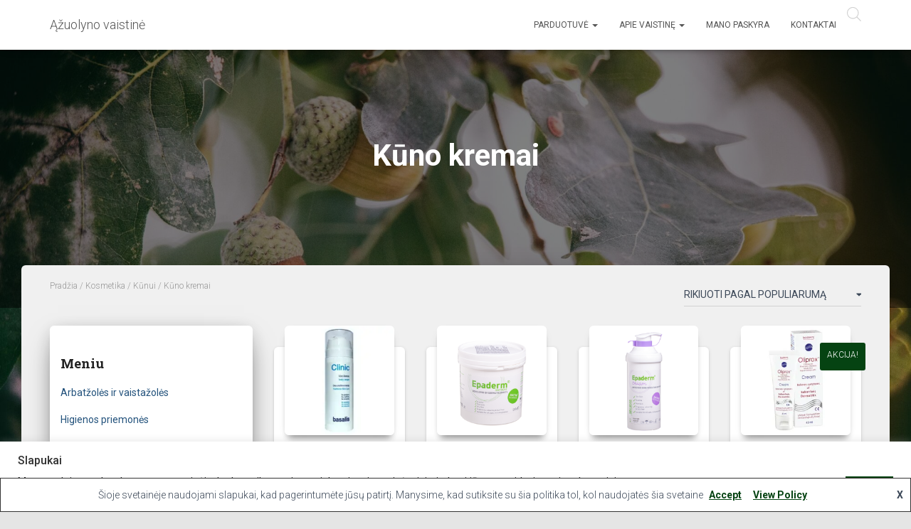

--- FILE ---
content_type: text/html; charset=UTF-8
request_url: https://azuolynovaistine.lt/product-category/kosmetika/odos-prieziura/kuno-kremai/
body_size: 40229
content:
<!DOCTYPE html>
<html lang="lt-LT">

<head>
	<meta charset='UTF-8'>
	<meta name="viewport" content="width=device-width, initial-scale=1">
	<link rel="profile" href="https://gmpg.org/xfn/11">
		<meta name='robots' content='index, follow, max-image-preview:large, max-snippet:-1, max-video-preview:-1' />
<script>window._wca = window._wca || [];</script>

	<!-- This site is optimized with the Yoast SEO plugin v21.1 - https://yoast.com/wordpress/plugins/seo/ -->
	<title>Kūno kremai Archives - Ąžuolyno vaistinė</title>
	<link rel="canonical" href="https://azuolynovaistine.lt/product-category/kosmetika/kuno-prieziura/kuno-kremai/" />
	<meta property="og:locale" content="lt_LT" />
	<meta property="og:type" content="article" />
	<meta property="og:title" content="Kūno kremai Archives - Ąžuolyno vaistinė" />
	<meta property="og:url" content="https://azuolynovaistine.lt/product-category/kosmetika/kuno-prieziura/kuno-kremai/" />
	<meta property="og:site_name" content="Ąžuolyno vaistinė" />
	<meta name="twitter:card" content="summary_large_image" />
	<script type="application/ld+json" class="yoast-schema-graph">{"@context":"https://schema.org","@graph":[{"@type":"CollectionPage","@id":"https://azuolynovaistine.lt/product-category/kosmetika/kuno-prieziura/kuno-kremai/","url":"https://azuolynovaistine.lt/product-category/kosmetika/kuno-prieziura/kuno-kremai/","name":"Kūno kremai Archives - Ąžuolyno vaistinė","isPartOf":{"@id":"https://azuolynovaistine.lt/#website"},"primaryImageOfPage":{"@id":"https://azuolynovaistine.lt/product-category/kosmetika/kuno-prieziura/kuno-kremai/#primaryimage"},"image":{"@id":"https://azuolynovaistine.lt/product-category/kosmetika/kuno-prieziura/kuno-kremai/#primaryimage"},"thumbnailUrl":"https://i0.wp.com/azuolynovaistine.lt/wp-content/uploads/2020/10/basalis-clinic.jpg?fit=500%2C500&ssl=1","breadcrumb":{"@id":"https://azuolynovaistine.lt/product-category/kosmetika/kuno-prieziura/kuno-kremai/#breadcrumb"},"inLanguage":"lt-LT"},{"@type":"ImageObject","inLanguage":"lt-LT","@id":"https://azuolynovaistine.lt/product-category/kosmetika/kuno-prieziura/kuno-kremai/#primaryimage","url":"https://i0.wp.com/azuolynovaistine.lt/wp-content/uploads/2020/10/basalis-clinic.jpg?fit=500%2C500&ssl=1","contentUrl":"https://i0.wp.com/azuolynovaistine.lt/wp-content/uploads/2020/10/basalis-clinic.jpg?fit=500%2C500&ssl=1","width":500,"height":500},{"@type":"BreadcrumbList","@id":"https://azuolynovaistine.lt/product-category/kosmetika/kuno-prieziura/kuno-kremai/#breadcrumb","itemListElement":[{"@type":"ListItem","position":1,"name":"Home","item":"https://azuolynovaistine.lt/"},{"@type":"ListItem","position":2,"name":"Kosmetika","item":"https://azuolynovaistine.lt/product-category/kosmetika/"},{"@type":"ListItem","position":3,"name":"Kūnui","item":"https://azuolynovaistine.lt/product-category/kosmetika/kuno-prieziura/"},{"@type":"ListItem","position":4,"name":"Kūno kremai"}]},{"@type":"WebSite","@id":"https://azuolynovaistine.lt/#website","url":"https://azuolynovaistine.lt/","name":"Ąžuolyno vaistinė","description":"Ąžuolyno vaistinė","potentialAction":[{"@type":"SearchAction","target":{"@type":"EntryPoint","urlTemplate":"https://azuolynovaistine.lt/?s={search_term_string}"},"query-input":"required name=search_term_string"}],"inLanguage":"lt-LT"}]}</script>
	<!-- / Yoast SEO plugin. -->


<link rel='dns-prefetch' href='//cdn.jsdelivr.net' />
<link rel='dns-prefetch' href='//stats.wp.com' />
<link rel='dns-prefetch' href='//fonts.googleapis.com' />
<link rel='dns-prefetch' href='//i0.wp.com' />
<link rel='dns-prefetch' href='//c0.wp.com' />
<link rel="alternate" type="application/rss+xml" title="Ąžuolyno vaistinė &raquo; Įrašų RSS srautas" href="https://azuolynovaistine.lt/feed/" />
<link rel="alternate" type="application/rss+xml" title="Ąžuolyno vaistinė &raquo; Komentarų RSS srautas" href="https://azuolynovaistine.lt/comments/feed/" />
<link rel="alternate" type="application/rss+xml" title="Ąžuolyno vaistinė &raquo; Kūno kremai Kategorija srautas" href="https://azuolynovaistine.lt/product-category/kosmetika/kuno-prieziura/kuno-kremai/feed/" />
<script type="text/javascript">
window._wpemojiSettings = {"baseUrl":"https:\/\/s.w.org\/images\/core\/emoji\/14.0.0\/72x72\/","ext":".png","svgUrl":"https:\/\/s.w.org\/images\/core\/emoji\/14.0.0\/svg\/","svgExt":".svg","source":{"concatemoji":"https:\/\/azuolynovaistine.lt\/wp-includes\/js\/wp-emoji-release.min.js?ver=6.1.9"}};
/*! This file is auto-generated */
!function(e,a,t){var n,r,o,i=a.createElement("canvas"),p=i.getContext&&i.getContext("2d");function s(e,t){var a=String.fromCharCode,e=(p.clearRect(0,0,i.width,i.height),p.fillText(a.apply(this,e),0,0),i.toDataURL());return p.clearRect(0,0,i.width,i.height),p.fillText(a.apply(this,t),0,0),e===i.toDataURL()}function c(e){var t=a.createElement("script");t.src=e,t.defer=t.type="text/javascript",a.getElementsByTagName("head")[0].appendChild(t)}for(o=Array("flag","emoji"),t.supports={everything:!0,everythingExceptFlag:!0},r=0;r<o.length;r++)t.supports[o[r]]=function(e){if(p&&p.fillText)switch(p.textBaseline="top",p.font="600 32px Arial",e){case"flag":return s([127987,65039,8205,9895,65039],[127987,65039,8203,9895,65039])?!1:!s([55356,56826,55356,56819],[55356,56826,8203,55356,56819])&&!s([55356,57332,56128,56423,56128,56418,56128,56421,56128,56430,56128,56423,56128,56447],[55356,57332,8203,56128,56423,8203,56128,56418,8203,56128,56421,8203,56128,56430,8203,56128,56423,8203,56128,56447]);case"emoji":return!s([129777,127995,8205,129778,127999],[129777,127995,8203,129778,127999])}return!1}(o[r]),t.supports.everything=t.supports.everything&&t.supports[o[r]],"flag"!==o[r]&&(t.supports.everythingExceptFlag=t.supports.everythingExceptFlag&&t.supports[o[r]]);t.supports.everythingExceptFlag=t.supports.everythingExceptFlag&&!t.supports.flag,t.DOMReady=!1,t.readyCallback=function(){t.DOMReady=!0},t.supports.everything||(n=function(){t.readyCallback()},a.addEventListener?(a.addEventListener("DOMContentLoaded",n,!1),e.addEventListener("load",n,!1)):(e.attachEvent("onload",n),a.attachEvent("onreadystatechange",function(){"complete"===a.readyState&&t.readyCallback()})),(e=t.source||{}).concatemoji?c(e.concatemoji):e.wpemoji&&e.twemoji&&(c(e.twemoji),c(e.wpemoji)))}(window,document,window._wpemojiSettings);
</script>
<style type="text/css">
img.wp-smiley,
img.emoji {
	display: inline !important;
	border: none !important;
	box-shadow: none !important;
	height: 1em !important;
	width: 1em !important;
	margin: 0 0.07em !important;
	vertical-align: -0.1em !important;
	background: none !important;
	padding: 0 !important;
}
</style>
	<link rel='stylesheet' id='bootstrap-css' href='https://azuolynovaistine.lt/wp-content/themes/hestia/assets/bootstrap/css/bootstrap.min.css?ver=1.0.2' type='text/css' media='all' />
<link rel='stylesheet' id='hestia-font-sizes-css' href='https://azuolynovaistine.lt/wp-content/themes/hestia/assets/css/font-sizes.min.css?ver=3.0.27' type='text/css' media='all' />
<link rel='stylesheet' id='wp-block-library-css' href='https://c0.wp.com/c/6.1.9/wp-includes/css/dist/block-library/style.min.css' type='text/css' media='all' />
<style id='wp-block-library-inline-css' type='text/css'>
.has-text-align-justify{text-align:justify;}
</style>
<link rel='stylesheet' id='mediaelement-css' href='https://c0.wp.com/c/6.1.9/wp-includes/js/mediaelement/mediaelementplayer-legacy.min.css' type='text/css' media='all' />
<link rel='stylesheet' id='wp-mediaelement-css' href='https://c0.wp.com/c/6.1.9/wp-includes/js/mediaelement/wp-mediaelement.min.css' type='text/css' media='all' />
<link rel='stylesheet' id='wc-blocks-vendors-style-css' href='https://c0.wp.com/p/woocommerce/7.6.1/packages/woocommerce-blocks/build/wc-blocks-vendors-style.css' type='text/css' media='all' />
<link rel='stylesheet' id='wc-blocks-style-css' href='https://c0.wp.com/p/woocommerce/7.6.1/packages/woocommerce-blocks/build/wc-blocks-style.css' type='text/css' media='all' />
<link rel='stylesheet' id='classic-theme-styles-css' href='https://c0.wp.com/c/6.1.9/wp-includes/css/classic-themes.min.css' type='text/css' media='all' />
<style id='global-styles-inline-css' type='text/css'>
body{--wp--preset--color--black: #000000;--wp--preset--color--cyan-bluish-gray: #abb8c3;--wp--preset--color--white: #ffffff;--wp--preset--color--pale-pink: #f78da7;--wp--preset--color--vivid-red: #cf2e2e;--wp--preset--color--luminous-vivid-orange: #ff6900;--wp--preset--color--luminous-vivid-amber: #fcb900;--wp--preset--color--light-green-cyan: #7bdcb5;--wp--preset--color--vivid-green-cyan: #00d084;--wp--preset--color--pale-cyan-blue: #8ed1fc;--wp--preset--color--vivid-cyan-blue: #0693e3;--wp--preset--color--vivid-purple: #9b51e0;--wp--preset--color--accent: #054312;--wp--preset--color--background-color: #E5E5E5;--wp--preset--color--header-gradient: #054312;--wp--preset--gradient--vivid-cyan-blue-to-vivid-purple: linear-gradient(135deg,rgba(6,147,227,1) 0%,rgb(155,81,224) 100%);--wp--preset--gradient--light-green-cyan-to-vivid-green-cyan: linear-gradient(135deg,rgb(122,220,180) 0%,rgb(0,208,130) 100%);--wp--preset--gradient--luminous-vivid-amber-to-luminous-vivid-orange: linear-gradient(135deg,rgba(252,185,0,1) 0%,rgba(255,105,0,1) 100%);--wp--preset--gradient--luminous-vivid-orange-to-vivid-red: linear-gradient(135deg,rgba(255,105,0,1) 0%,rgb(207,46,46) 100%);--wp--preset--gradient--very-light-gray-to-cyan-bluish-gray: linear-gradient(135deg,rgb(238,238,238) 0%,rgb(169,184,195) 100%);--wp--preset--gradient--cool-to-warm-spectrum: linear-gradient(135deg,rgb(74,234,220) 0%,rgb(151,120,209) 20%,rgb(207,42,186) 40%,rgb(238,44,130) 60%,rgb(251,105,98) 80%,rgb(254,248,76) 100%);--wp--preset--gradient--blush-light-purple: linear-gradient(135deg,rgb(255,206,236) 0%,rgb(152,150,240) 100%);--wp--preset--gradient--blush-bordeaux: linear-gradient(135deg,rgb(254,205,165) 0%,rgb(254,45,45) 50%,rgb(107,0,62) 100%);--wp--preset--gradient--luminous-dusk: linear-gradient(135deg,rgb(255,203,112) 0%,rgb(199,81,192) 50%,rgb(65,88,208) 100%);--wp--preset--gradient--pale-ocean: linear-gradient(135deg,rgb(255,245,203) 0%,rgb(182,227,212) 50%,rgb(51,167,181) 100%);--wp--preset--gradient--electric-grass: linear-gradient(135deg,rgb(202,248,128) 0%,rgb(113,206,126) 100%);--wp--preset--gradient--midnight: linear-gradient(135deg,rgb(2,3,129) 0%,rgb(40,116,252) 100%);--wp--preset--duotone--dark-grayscale: url('#wp-duotone-dark-grayscale');--wp--preset--duotone--grayscale: url('#wp-duotone-grayscale');--wp--preset--duotone--purple-yellow: url('#wp-duotone-purple-yellow');--wp--preset--duotone--blue-red: url('#wp-duotone-blue-red');--wp--preset--duotone--midnight: url('#wp-duotone-midnight');--wp--preset--duotone--magenta-yellow: url('#wp-duotone-magenta-yellow');--wp--preset--duotone--purple-green: url('#wp-duotone-purple-green');--wp--preset--duotone--blue-orange: url('#wp-duotone-blue-orange');--wp--preset--font-size--small: 13px;--wp--preset--font-size--medium: 20px;--wp--preset--font-size--large: 36px;--wp--preset--font-size--x-large: 42px;--wp--preset--spacing--20: 0.44rem;--wp--preset--spacing--30: 0.67rem;--wp--preset--spacing--40: 1rem;--wp--preset--spacing--50: 1.5rem;--wp--preset--spacing--60: 2.25rem;--wp--preset--spacing--70: 3.38rem;--wp--preset--spacing--80: 5.06rem;}:where(.is-layout-flex){gap: 0.5em;}body .is-layout-flow > .alignleft{float: left;margin-inline-start: 0;margin-inline-end: 2em;}body .is-layout-flow > .alignright{float: right;margin-inline-start: 2em;margin-inline-end: 0;}body .is-layout-flow > .aligncenter{margin-left: auto !important;margin-right: auto !important;}body .is-layout-constrained > .alignleft{float: left;margin-inline-start: 0;margin-inline-end: 2em;}body .is-layout-constrained > .alignright{float: right;margin-inline-start: 2em;margin-inline-end: 0;}body .is-layout-constrained > .aligncenter{margin-left: auto !important;margin-right: auto !important;}body .is-layout-constrained > :where(:not(.alignleft):not(.alignright):not(.alignfull)){max-width: var(--wp--style--global--content-size);margin-left: auto !important;margin-right: auto !important;}body .is-layout-constrained > .alignwide{max-width: var(--wp--style--global--wide-size);}body .is-layout-flex{display: flex;}body .is-layout-flex{flex-wrap: wrap;align-items: center;}body .is-layout-flex > *{margin: 0;}:where(.wp-block-columns.is-layout-flex){gap: 2em;}.has-black-color{color: var(--wp--preset--color--black) !important;}.has-cyan-bluish-gray-color{color: var(--wp--preset--color--cyan-bluish-gray) !important;}.has-white-color{color: var(--wp--preset--color--white) !important;}.has-pale-pink-color{color: var(--wp--preset--color--pale-pink) !important;}.has-vivid-red-color{color: var(--wp--preset--color--vivid-red) !important;}.has-luminous-vivid-orange-color{color: var(--wp--preset--color--luminous-vivid-orange) !important;}.has-luminous-vivid-amber-color{color: var(--wp--preset--color--luminous-vivid-amber) !important;}.has-light-green-cyan-color{color: var(--wp--preset--color--light-green-cyan) !important;}.has-vivid-green-cyan-color{color: var(--wp--preset--color--vivid-green-cyan) !important;}.has-pale-cyan-blue-color{color: var(--wp--preset--color--pale-cyan-blue) !important;}.has-vivid-cyan-blue-color{color: var(--wp--preset--color--vivid-cyan-blue) !important;}.has-vivid-purple-color{color: var(--wp--preset--color--vivid-purple) !important;}.has-black-background-color{background-color: var(--wp--preset--color--black) !important;}.has-cyan-bluish-gray-background-color{background-color: var(--wp--preset--color--cyan-bluish-gray) !important;}.has-white-background-color{background-color: var(--wp--preset--color--white) !important;}.has-pale-pink-background-color{background-color: var(--wp--preset--color--pale-pink) !important;}.has-vivid-red-background-color{background-color: var(--wp--preset--color--vivid-red) !important;}.has-luminous-vivid-orange-background-color{background-color: var(--wp--preset--color--luminous-vivid-orange) !important;}.has-luminous-vivid-amber-background-color{background-color: var(--wp--preset--color--luminous-vivid-amber) !important;}.has-light-green-cyan-background-color{background-color: var(--wp--preset--color--light-green-cyan) !important;}.has-vivid-green-cyan-background-color{background-color: var(--wp--preset--color--vivid-green-cyan) !important;}.has-pale-cyan-blue-background-color{background-color: var(--wp--preset--color--pale-cyan-blue) !important;}.has-vivid-cyan-blue-background-color{background-color: var(--wp--preset--color--vivid-cyan-blue) !important;}.has-vivid-purple-background-color{background-color: var(--wp--preset--color--vivid-purple) !important;}.has-black-border-color{border-color: var(--wp--preset--color--black) !important;}.has-cyan-bluish-gray-border-color{border-color: var(--wp--preset--color--cyan-bluish-gray) !important;}.has-white-border-color{border-color: var(--wp--preset--color--white) !important;}.has-pale-pink-border-color{border-color: var(--wp--preset--color--pale-pink) !important;}.has-vivid-red-border-color{border-color: var(--wp--preset--color--vivid-red) !important;}.has-luminous-vivid-orange-border-color{border-color: var(--wp--preset--color--luminous-vivid-orange) !important;}.has-luminous-vivid-amber-border-color{border-color: var(--wp--preset--color--luminous-vivid-amber) !important;}.has-light-green-cyan-border-color{border-color: var(--wp--preset--color--light-green-cyan) !important;}.has-vivid-green-cyan-border-color{border-color: var(--wp--preset--color--vivid-green-cyan) !important;}.has-pale-cyan-blue-border-color{border-color: var(--wp--preset--color--pale-cyan-blue) !important;}.has-vivid-cyan-blue-border-color{border-color: var(--wp--preset--color--vivid-cyan-blue) !important;}.has-vivid-purple-border-color{border-color: var(--wp--preset--color--vivid-purple) !important;}.has-vivid-cyan-blue-to-vivid-purple-gradient-background{background: var(--wp--preset--gradient--vivid-cyan-blue-to-vivid-purple) !important;}.has-light-green-cyan-to-vivid-green-cyan-gradient-background{background: var(--wp--preset--gradient--light-green-cyan-to-vivid-green-cyan) !important;}.has-luminous-vivid-amber-to-luminous-vivid-orange-gradient-background{background: var(--wp--preset--gradient--luminous-vivid-amber-to-luminous-vivid-orange) !important;}.has-luminous-vivid-orange-to-vivid-red-gradient-background{background: var(--wp--preset--gradient--luminous-vivid-orange-to-vivid-red) !important;}.has-very-light-gray-to-cyan-bluish-gray-gradient-background{background: var(--wp--preset--gradient--very-light-gray-to-cyan-bluish-gray) !important;}.has-cool-to-warm-spectrum-gradient-background{background: var(--wp--preset--gradient--cool-to-warm-spectrum) !important;}.has-blush-light-purple-gradient-background{background: var(--wp--preset--gradient--blush-light-purple) !important;}.has-blush-bordeaux-gradient-background{background: var(--wp--preset--gradient--blush-bordeaux) !important;}.has-luminous-dusk-gradient-background{background: var(--wp--preset--gradient--luminous-dusk) !important;}.has-pale-ocean-gradient-background{background: var(--wp--preset--gradient--pale-ocean) !important;}.has-electric-grass-gradient-background{background: var(--wp--preset--gradient--electric-grass) !important;}.has-midnight-gradient-background{background: var(--wp--preset--gradient--midnight) !important;}.has-small-font-size{font-size: var(--wp--preset--font-size--small) !important;}.has-medium-font-size{font-size: var(--wp--preset--font-size--medium) !important;}.has-large-font-size{font-size: var(--wp--preset--font-size--large) !important;}.has-x-large-font-size{font-size: var(--wp--preset--font-size--x-large) !important;}
.wp-block-navigation a:where(:not(.wp-element-button)){color: inherit;}
:where(.wp-block-columns.is-layout-flex){gap: 2em;}
.wp-block-pullquote{font-size: 1.5em;line-height: 1.6;}
</style>
<link rel='stylesheet' id='contact-form-7-css' href='https://azuolynovaistine.lt/wp-content/plugins/contact-form-7/includes/css/styles.css?ver=5.7.3' type='text/css' media='all' />
<link rel='stylesheet' id='cookie-law-info-css' href='https://azuolynovaistine.lt/wp-content/plugins/cookie-law-info/legacy/public/css/cookie-law-info-public.css?ver=3.1.4' type='text/css' media='all' />
<link rel='stylesheet' id='cookie-law-info-gdpr-css' href='https://azuolynovaistine.lt/wp-content/plugins/cookie-law-info/legacy/public/css/cookie-law-info-gdpr.css?ver=3.1.4' type='text/css' media='all' />
<link rel='stylesheet' id='hestia-clients-bar-css' href='https://azuolynovaistine.lt/wp-content/plugins/themeisle-companion/obfx_modules/companion-legacy/assets/css/hestia/clients-bar.css?ver=6.1.9' type='text/css' media='all' />
<link rel='stylesheet' id='woo-lithuaniapost-css' href='https://azuolynovaistine.lt/wp-content/plugins/woo-lithuaniapost-main/public/css/woo-lithuaniapost-public.css?ver=4.0.27' type='text/css' media='all' />
<link rel='stylesheet' id='select2-css-css' href='https://cdn.jsdelivr.net/npm/select2@4.1.0-rc.0/dist/css/select2.min.css?ver=4.1.0-rc.0' type='text/css' media='all' />
<link rel='stylesheet' id='woo-title-limit-css' href='https://azuolynovaistine.lt/wp-content/plugins/woo-title-limit/public/css/woo-title-limit-public.css?ver=2.0.3' type='text/css' media='all' />
<link rel='stylesheet' id='woocommerce-layout-css' href='https://c0.wp.com/p/woocommerce/7.6.1/assets/css/woocommerce-layout.css' type='text/css' media='all' />
<style id='woocommerce-layout-inline-css' type='text/css'>

	.infinite-scroll .woocommerce-pagination {
		display: none;
	}
</style>
<link rel='stylesheet' id='woocommerce-smallscreen-css' href='https://c0.wp.com/p/woocommerce/7.6.1/assets/css/woocommerce-smallscreen.css' type='text/css' media='only screen and (max-width: 768px)' />
<link rel='stylesheet' id='woocommerce-general-css' href='https://c0.wp.com/p/woocommerce/7.6.1/assets/css/woocommerce.css' type='text/css' media='all' />
<style id='woocommerce-inline-inline-css' type='text/css'>
.woocommerce form .form-row .required { visibility: visible; }
</style>
<link rel='stylesheet' id='hfe-style-css' href='https://azuolynovaistine.lt/wp-content/plugins/header-footer-elementor/assets/css/header-footer-elementor.css?ver=1.6.16' type='text/css' media='all' />
<link rel='stylesheet' id='elementor-icons-css' href='https://azuolynovaistine.lt/wp-content/plugins/elementor/assets/lib/eicons/css/elementor-icons.min.css?ver=5.17.0' type='text/css' media='all' />
<link rel='stylesheet' id='elementor-frontend-legacy-css' href='https://azuolynovaistine.lt/wp-content/plugins/elementor/assets/css/frontend-legacy.min.css?ver=3.10.2' type='text/css' media='all' />
<link rel='stylesheet' id='elementor-frontend-css' href='https://azuolynovaistine.lt/wp-content/plugins/elementor/assets/css/frontend.min.css?ver=3.10.2' type='text/css' media='all' />
<link rel='stylesheet' id='elementor-post-7022-css' href='https://azuolynovaistine.lt/wp-content/uploads/elementor/css/post-7022.css?ver=1675077358' type='text/css' media='all' />
<link rel='stylesheet' id='hestia-elementor-style-css' href='https://azuolynovaistine.lt/wp-content/themes/hestia/assets/css/page-builder-style.css?ver=3.0.27' type='text/css' media='all' />
<link rel='stylesheet' id='font-awesome-5-all-css' href='https://azuolynovaistine.lt/wp-content/plugins/elementor/assets/lib/font-awesome/css/all.min.css?ver=3.10.2' type='text/css' media='all' />
<link rel='stylesheet' id='font-awesome-4-shim-css' href='https://azuolynovaistine.lt/wp-content/plugins/elementor/assets/lib/font-awesome/css/v4-shims.min.css?ver=3.10.2' type='text/css' media='all' />
<link rel='stylesheet' id='yith-quick-view-css' href='https://azuolynovaistine.lt/wp-content/plugins/yith-woocommerce-quick-view/assets/css/yith-quick-view.css?ver=1.31.0' type='text/css' media='all' />
<style id='yith-quick-view-inline-css' type='text/css'>

				#yith-quick-view-modal .yith-wcqv-main{background:#ffffff;}
				#yith-quick-view-close{color:#cdcdcd;}
				#yith-quick-view-close:hover{color:#ff0000;}
</style>
<link rel='stylesheet' id='dgwt-wcas-style-css' href='https://azuolynovaistine.lt/wp-content/plugins/ajax-search-for-woocommerce/assets/css/style.min.css?ver=1.25.0' type='text/css' media='all' />
<link rel='stylesheet' id='xoo-wsc-fonts-css' href='https://azuolynovaistine.lt/wp-content/plugins/side-cart-woocommerce/assets/css/xoo-wsc-fonts.css?ver=2.2' type='text/css' media='all' />
<link rel='stylesheet' id='xoo-wsc-style-css' href='https://azuolynovaistine.lt/wp-content/plugins/side-cart-woocommerce/assets/css/xoo-wsc-style.css?ver=2.2' type='text/css' media='all' />
<style id='xoo-wsc-style-inline-css' type='text/css'>

.xoo-wsc-sp-left-col img{
	max-width: 80px;
}

.xoo-wsc-sp-right-col{
	font-size: 14px;
}

.xoo-wsc-sp-container{
	background-color: #eee;
}



.xoo-wsc-ft-buttons-cont a.xoo-wsc-ft-btn, .xoo-wsc-container .xoo-wsc-btn {
	background-color: #054312;
	color: #ffffff;
	border: 2px solid #000000;
	padding: 10px 20px;
}

.xoo-wsc-ft-buttons-cont a.xoo-wsc-ft-btn:hover, .xoo-wsc-container .xoo-wsc-btn:hover {
	background-color: #ffffff;
	color: #000000;
	border: 2px solid #000000;
}

 

.xoo-wsc-footer{
	background-color: #ffffff;
	color: #000000;
	padding: 10px 20px;
}

.xoo-wsc-footer, .xoo-wsc-footer a, .xoo-wsc-footer .amount{
	font-size: 18px;
}

.xoo-wsc-ft-buttons-cont{
	grid-template-columns: auto;
}

.xoo-wsc-basket{
	bottom: 12px;
	right: 0px;
	background-color: #ffffff;
	color: #000000;
	box-shadow: 0 1px 4px 0;
	border-radius: 50%}


.xoo-wsc-bki{
	font-size: 30px}

.xoo-wsc-items-count{
	top: -12px;
	left: -12px;
}

.xoo-wsc-items-count{
	background-color: #000000;
	color: #ffffff;
}

.xoo-wsc-container, .xoo-wsc-slider{
	max-width: 320px;
	right: -320px;
	top: 0;bottom: 0;
	bottom: 0;
	font-family: }


.xoo-wsc-cart-active .xoo-wsc-container, .xoo-wsc-slider-active .xoo-wsc-slider{
	right: 0;
}


.xoo-wsc-cart-active .xoo-wsc-basket{
	right: 320px;
}

.xoo-wsc-slider{
	right: -320px;
}

span.xoo-wsch-close {
    font-size: 16px;
    right: 10px;
}

.xoo-wsch-top{
	justify-content: center;
}

.xoo-wsch-text{
	font-size: 20px;
}

.xoo-wsc-header{
	color: #000000;
	background-color: #ffffff;
}

.xoo-wsc-sb-bar > span{
	background-color: #1e73be;
}

.xoo-wsc-body{
	background-color: #ffffff;
}

.xoo-wsc-body, .xoo-wsc-body span.amount, .xoo-wsc-body a{
	font-size: 16px;
	color: #000000;
}

.xoo-wsc-product{
	padding: 20px 15px;
}

.xoo-wsc-img-col{
	width: 30%;
}
.xoo-wsc-sum-col{
	width: 70%;
}

.xoo-wsc-sum-col{
	justify-content: center;
}

/***** Quantity *****/

.xoo-wsc-qty-box{
	max-width: 75px;
}

.xoo-wsc-qty-box.xoo-wsc-qtb-square{
	border-color: #000000;
}

input[type="number"].xoo-wsc-qty{
	border-color: #000000;
	background-color: #ffffff;
	color: #000000;
	height: 28px;
	line-height: 28px;
}

input[type="number"].xoo-wsc-qty, .xoo-wsc-qtb-square{
	border-width: 1px;
	border-style: solid;
}
.xoo-wsc-chng{
	background-color: #ffffff;
	color: #000000;
}

/** Shortcode **/
.xoo-wsc-sc-count{
	background-color: #000000;
	color: #ffffff;
}

.xoo-wsc-sc-bki{
	font-size: 28px;
	color: 28;
}
.xoo-wsc-sc-cont{
	color: #000000;
}


</style>
<link rel='stylesheet' id='hestia_style-css' href='https://azuolynovaistine.lt/wp-content/themes/hestia/style.min.css?ver=3.0.27' type='text/css' media='all' />
<style id='hestia_style-inline-css' type='text/css'>
div.wpforms-container-full .wpforms-form div.wpforms-field input.wpforms-error{border:none}div.wpforms-container .wpforms-form input[type=date],div.wpforms-container .wpforms-form input[type=datetime],div.wpforms-container .wpforms-form input[type=datetime-local],div.wpforms-container .wpforms-form input[type=email],div.wpforms-container .wpforms-form input[type=month],div.wpforms-container .wpforms-form input[type=number],div.wpforms-container .wpforms-form input[type=password],div.wpforms-container .wpforms-form input[type=range],div.wpforms-container .wpforms-form input[type=search],div.wpforms-container .wpforms-form input[type=tel],div.wpforms-container .wpforms-form input[type=text],div.wpforms-container .wpforms-form input[type=time],div.wpforms-container .wpforms-form input[type=url],div.wpforms-container .wpforms-form input[type=week],div.wpforms-container .wpforms-form select,div.wpforms-container .wpforms-form textarea,.nf-form-cont input:not([type=button]),div.wpforms-container .wpforms-form .form-group.is-focused .form-control{box-shadow:none}div.wpforms-container .wpforms-form input[type=date],div.wpforms-container .wpforms-form input[type=datetime],div.wpforms-container .wpforms-form input[type=datetime-local],div.wpforms-container .wpforms-form input[type=email],div.wpforms-container .wpforms-form input[type=month],div.wpforms-container .wpforms-form input[type=number],div.wpforms-container .wpforms-form input[type=password],div.wpforms-container .wpforms-form input[type=range],div.wpforms-container .wpforms-form input[type=search],div.wpforms-container .wpforms-form input[type=tel],div.wpforms-container .wpforms-form input[type=text],div.wpforms-container .wpforms-form input[type=time],div.wpforms-container .wpforms-form input[type=url],div.wpforms-container .wpforms-form input[type=week],div.wpforms-container .wpforms-form select,div.wpforms-container .wpforms-form textarea,.nf-form-cont input:not([type=button]){background-image:linear-gradient(#9c27b0,#9c27b0),linear-gradient(#d2d2d2,#d2d2d2);float:none;border:0;border-radius:0;background-color:transparent;background-repeat:no-repeat;background-position:center bottom,center calc(100% - 1px);background-size:0 2px,100% 1px;font-weight:400;transition:background 0s ease-out}div.wpforms-container .wpforms-form .form-group.is-focused .form-control{outline:none;background-size:100% 2px,100% 1px;transition-duration:0.3s}div.wpforms-container .wpforms-form input[type=date].form-control,div.wpforms-container .wpforms-form input[type=datetime].form-control,div.wpforms-container .wpforms-form input[type=datetime-local].form-control,div.wpforms-container .wpforms-form input[type=email].form-control,div.wpforms-container .wpforms-form input[type=month].form-control,div.wpforms-container .wpforms-form input[type=number].form-control,div.wpforms-container .wpforms-form input[type=password].form-control,div.wpforms-container .wpforms-form input[type=range].form-control,div.wpforms-container .wpforms-form input[type=search].form-control,div.wpforms-container .wpforms-form input[type=tel].form-control,div.wpforms-container .wpforms-form input[type=text].form-control,div.wpforms-container .wpforms-form input[type=time].form-control,div.wpforms-container .wpforms-form input[type=url].form-control,div.wpforms-container .wpforms-form input[type=week].form-control,div.wpforms-container .wpforms-form select.form-control,div.wpforms-container .wpforms-form textarea.form-control{border:none;padding:7px 0;font-size:14px}div.wpforms-container .wpforms-form .wpforms-field-select select{border-radius:3px}div.wpforms-container .wpforms-form .wpforms-field-number input[type=number]{background-image:none;border-radius:3px}div.wpforms-container .wpforms-form button[type=submit].wpforms-submit,div.wpforms-container .wpforms-form button[type=submit].wpforms-submit:hover{color:#fff;border:none}.home div.wpforms-container-full .wpforms-form{margin-left:15px;margin-right:15px}div.wpforms-container-full .wpforms-form .wpforms-field{padding:0 0 24px 0 !important}div.wpforms-container-full .wpforms-form .wpforms-submit-container{text-align:right}div.wpforms-container-full .wpforms-form .wpforms-submit-container button{text-transform:uppercase}div.wpforms-container-full .wpforms-form textarea{border:none !important}div.wpforms-container-full .wpforms-form textarea:focus{border-width:0 !important}.home div.wpforms-container .wpforms-form textarea{background-image:linear-gradient(#9c27b0,#9c27b0),linear-gradient(#d2d2d2,#d2d2d2);background-color:transparent;background-repeat:no-repeat;background-position:center bottom,center calc(100% - 1px);background-size:0 2px,100% 1px}@media only screen and(max-width:768px){.wpforms-container-full .wpforms-form .wpforms-one-half,.wpforms-container-full .wpforms-form button{width:100% !important;margin-left:0 !important}.wpforms-container-full .wpforms-form .wpforms-submit-container{text-align:center}}div.wpforms-container .wpforms-form input:focus,div.wpforms-container .wpforms-form select:focus{border:none}.elementor-page .hestia-about>.container{width:100%}.elementor-page .pagebuilder-section{padding:0}.elementor-page .title-in-content,.elementor-page .image-in-page{display:none}.home.elementor-page .main-raised>section.hestia-about{overflow:visible}.elementor-editor-active .navbar{pointer-events:none}.elementor-editor-active #elementor.elementor-edit-mode .elementor-element-overlay{z-index:1000000}.elementor-page.page-template-template-fullwidth .blog-post-wrapper>.container{width:100%}.elementor-page.page-template-template-fullwidth .blog-post-wrapper>.container .col-md-12{padding:0}.elementor-page.page-template-template-fullwidth article.section{padding:0}.elementor-text-editor p,.elementor-text-editor h1,.elementor-text-editor h2,.elementor-text-editor h3,.elementor-text-editor h4,.elementor-text-editor h5,.elementor-text-editor h6{font-size:inherit}
.hestia-top-bar,.hestia-top-bar .widget.widget_shopping_cart .cart_list{background-color:#363537}.hestia-top-bar .widget .label-floating input[type=search]:-webkit-autofill{-webkit-box-shadow:inset 0 0 0 9999px #363537}.hestia-top-bar,.hestia-top-bar .widget .label-floating input[type=search],.hestia-top-bar .widget.widget_search form.form-group:before,.hestia-top-bar .widget.widget_product_search form.form-group:before,.hestia-top-bar .widget.widget_shopping_cart:before{color:#fff}.hestia-top-bar .widget .label-floating input[type=search]{-webkit-text-fill-color:#fff !important}.hestia-top-bar div.widget.widget_shopping_cart:before,.hestia-top-bar .widget.widget_product_search form.form-group:before,.hestia-top-bar .widget.widget_search form.form-group:before{background-color:#fff}.hestia-top-bar a,.hestia-top-bar .top-bar-nav li a{color:#fff}.hestia-top-bar ul li a[href*="mailto:"]:before,.hestia-top-bar ul li a[href*="tel:"]:before{background-color:#fff}.hestia-top-bar a:hover,.hestia-top-bar .top-bar-nav li a:hover{color:#eee}.hestia-top-bar ul li:hover a[href*="mailto:"]:before,.hestia-top-bar ul li:hover a[href*="tel:"]:before{background-color:#eee}
a,.navbar .dropdown-menu li:hover>a,.navbar .dropdown-menu li:focus>a,.navbar .dropdown-menu li:active>a,.navbar .navbar-nav>li .dropdown-menu li:hover>a,body:not(.home) .navbar-default .navbar-nav>.active:not(.btn)>a,body:not(.home) .navbar-default .navbar-nav>.active:not(.btn)>a:hover,body:not(.home) .navbar-default .navbar-nav>.active:not(.btn)>a:focus,a:hover,.card-blog a.moretag:hover,.card-blog a.more-link:hover,.widget a:hover,.has-text-color.has-accent-color,p.has-text-color a{color:#054312}.svg-text-color{fill:#054312}.pagination span.current,.pagination span.current:focus,.pagination span.current:hover{border-color:#054312}button,button:hover,.woocommerce .track_order button[type="submit"],.woocommerce .track_order button[type="submit"]:hover,div.wpforms-container .wpforms-form button[type=submit].wpforms-submit,div.wpforms-container .wpforms-form button[type=submit].wpforms-submit:hover,input[type="button"],input[type="button"]:hover,input[type="submit"],input[type="submit"]:hover,input#searchsubmit,.pagination span.current,.pagination span.current:focus,.pagination span.current:hover,.btn.btn-primary,.btn.btn-primary:link,.btn.btn-primary:hover,.btn.btn-primary:focus,.btn.btn-primary:active,.btn.btn-primary.active,.btn.btn-primary.active:focus,.btn.btn-primary.active:hover,.btn.btn-primary:active:hover,.btn.btn-primary:active:focus,.btn.btn-primary:active:hover,.hestia-sidebar-open.btn.btn-rose,.hestia-sidebar-close.btn.btn-rose,.hestia-sidebar-open.btn.btn-rose:hover,.hestia-sidebar-close.btn.btn-rose:hover,.hestia-sidebar-open.btn.btn-rose:focus,.hestia-sidebar-close.btn.btn-rose:focus,.label.label-primary,.hestia-work .portfolio-item:nth-child(6n+1) .label,.nav-cart .nav-cart-content .widget .buttons .button,.has-accent-background-color[class*="has-background"]{background-color:#054312}@media(max-width:768px){.navbar-default .navbar-nav>li>a:hover,.navbar-default .navbar-nav>li>a:focus,.navbar .navbar-nav .dropdown .dropdown-menu li a:hover,.navbar .navbar-nav .dropdown .dropdown-menu li a:focus,.navbar button.navbar-toggle:hover,.navbar .navbar-nav li:hover>a i{color:#054312}}body:not(.woocommerce-page) button:not([class^="fl-"]):not(.hestia-scroll-to-top):not(.navbar-toggle):not(.close),body:not(.woocommerce-page) .button:not([class^="fl-"]):not(hestia-scroll-to-top):not(.navbar-toggle):not(.add_to_cart_button):not(.product_type_grouped):not(.product_type_external),div.wpforms-container .wpforms-form button[type=submit].wpforms-submit,input[type="submit"],input[type="button"],.btn.btn-primary,.widget_product_search button[type="submit"],.hestia-sidebar-open.btn.btn-rose,.hestia-sidebar-close.btn.btn-rose,.everest-forms button[type=submit].everest-forms-submit-button{-webkit-box-shadow:0 2px 2px 0 rgba(5,67,18,0.14),0 3px 1px -2px rgba(5,67,18,0.2),0 1px 5px 0 rgba(5,67,18,0.12);box-shadow:0 2px 2px 0 rgba(5,67,18,0.14),0 3px 1px -2px rgba(5,67,18,0.2),0 1px 5px 0 rgba(5,67,18,0.12)}.card .header-primary,.card .content-primary,.everest-forms button[type=submit].everest-forms-submit-button{background:#054312}body:not(.woocommerce-page) .button:not([class^="fl-"]):not(.hestia-scroll-to-top):not(.navbar-toggle):not(.add_to_cart_button):hover,body:not(.woocommerce-page) button:not([class^="fl-"]):not(.hestia-scroll-to-top):not(.navbar-toggle):not(.close):hover,div.wpforms-container .wpforms-form button[type=submit].wpforms-submit:hover,input[type="submit"]:hover,input[type="button"]:hover,input#searchsubmit:hover,.widget_product_search button[type="submit"]:hover,.pagination span.current,.btn.btn-primary:hover,.btn.btn-primary:focus,.btn.btn-primary:active,.btn.btn-primary.active,.btn.btn-primary:active:focus,.btn.btn-primary:active:hover,.hestia-sidebar-open.btn.btn-rose:hover,.hestia-sidebar-close.btn.btn-rose:hover,.pagination span.current:hover,.everest-forms button[type=submit].everest-forms-submit-button:hover,.everest-forms button[type=submit].everest-forms-submit-button:focus,.everest-forms button[type=submit].everest-forms-submit-button:active{-webkit-box-shadow:0 14px 26px -12px rgba(5,67,18,0.42),0 4px 23px 0 rgba(0,0,0,0.12),0 8px 10px -5px rgba(5,67,18,0.2);box-shadow:0 14px 26px -12px rgba(5,67,18,0.42),0 4px 23px 0 rgba(0,0,0,0.12),0 8px 10px -5px rgba(5,67,18,0.2);color:#fff}.form-group.is-focused .form-control{background-image:-webkit-gradient(linear,left top,left bottom,from(#054312),to(#054312)),-webkit-gradient(linear,left top,left bottom,from(#d2d2d2),to(#d2d2d2));background-image:-webkit-linear-gradient(linear,left top,left bottom,from(#054312),to(#054312)),-webkit-linear-gradient(linear,left top,left bottom,from(#d2d2d2),to(#d2d2d2));background-image:linear-gradient(linear,left top,left bottom,from(#054312),to(#054312)),linear-gradient(linear,left top,left bottom,from(#d2d2d2),to(#d2d2d2))}.navbar:not(.navbar-transparent) li:not(.btn):hover>a,.navbar li.on-section:not(.btn)>a,.navbar.full-screen-menu.navbar-transparent li:not(.btn):hover>a,.navbar.full-screen-menu .navbar-toggle:hover,.navbar:not(.navbar-transparent) .nav-cart:hover,.navbar:not(.navbar-transparent) .hestia-toggle-search:hover{color:#054312}.header-filter-gradient{background:linear-gradient(45deg,rgba(5,67,18,1) 0,rgb(71,95,0) 100%)}.has-text-color.has-header-gradient-color{color:#054312}.has-header-gradient-background-color[class*="has-background"]{background-color:#054312}.has-text-color.has-background-color-color{color:#E5E5E5}.has-background-color-background-color[class*="has-background"]{background-color:#E5E5E5}
.btn.btn-primary:not(.colored-button):not(.btn-left):not(.btn-right):not(.btn-just-icon):not(.menu-item),input[type="submit"]:not(.search-submit),body:not(.woocommerce-account) .woocommerce .button.woocommerce-Button,.woocommerce .product button.button,.woocommerce .product button.button.alt,.woocommerce .product #respond input#submit,.woocommerce-cart .blog-post .woocommerce .cart-collaterals .cart_totals .checkout-button,.woocommerce-checkout #payment #place_order,.woocommerce-account.woocommerce-page button.button,.woocommerce .track_order button[type="submit"],.nav-cart .nav-cart-content .widget .buttons .button,.woocommerce a.button.wc-backward,body.woocommerce .wccm-catalog-item a.button,body.woocommerce a.wccm-button.button,form.woocommerce-form-coupon button.button,div.wpforms-container .wpforms-form button[type=submit].wpforms-submit,div.woocommerce a.button.alt,div.woocommerce table.my_account_orders .button,.btn.colored-button,.btn.btn-left,.btn.btn-right,.btn:not(.colored-button):not(.btn-left):not(.btn-right):not(.btn-just-icon):not(.menu-item):not(.hestia-sidebar-open):not(.hestia-sidebar-close){padding-top:15px;padding-bottom:15px;padding-left:33px;padding-right:33px}
.btn.btn-primary:not(.colored-button):not(.btn-left):not(.btn-right):not(.btn-just-icon):not(.menu-item),input[type="submit"]:not(.search-submit),body:not(.woocommerce-account) .woocommerce .button.woocommerce-Button,.woocommerce .product button.button,.woocommerce .product button.button.alt,.woocommerce .product #respond input#submit,.woocommerce-cart .blog-post .woocommerce .cart-collaterals .cart_totals .checkout-button,.woocommerce-checkout #payment #place_order,.woocommerce-account.woocommerce-page button.button,.woocommerce .track_order button[type="submit"],.nav-cart .nav-cart-content .widget .buttons .button,.woocommerce a.button.wc-backward,body.woocommerce .wccm-catalog-item a.button,body.woocommerce a.wccm-button.button,form.woocommerce-form-coupon button.button,div.wpforms-container .wpforms-form button[type=submit].wpforms-submit,div.woocommerce a.button.alt,div.woocommerce table.my_account_orders .button,input[type="submit"].search-submit,.hestia-view-cart-wrapper .added_to_cart.wc-forward,.woocommerce-product-search button,.woocommerce-cart .actions .button,#secondary div[id^=woocommerce_price_filter] .button,.woocommerce div[id^=woocommerce_widget_cart].widget .buttons .button,.searchform input[type=submit],.searchform button,.search-form:not(.media-toolbar-primary) input[type=submit],.search-form:not(.media-toolbar-primary) button,.woocommerce-product-search input[type=submit],.btn.colored-button,.btn.btn-left,.btn.btn-right,.btn:not(.colored-button):not(.btn-left):not(.btn-right):not(.btn-just-icon):not(.menu-item):not(.hestia-sidebar-open):not(.hestia-sidebar-close){border-radius:0}
@media(min-width:769px){.page-header.header-small .hestia-title,.page-header.header-small .title,h1.hestia-title.title-in-content,.main article.section .has-title-font-size{font-size:42px}}
</style>
<link rel='stylesheet' id='hestia_fonts-css' href='https://fonts.googleapis.com/css?family=Roboto%3A300%2C400%2C500%2C700%7CRoboto+Slab%3A400%2C700&#038;subset=latin%2Clatin-ext&#038;ver=3.0.27' type='text/css' media='all' />
<link rel='stylesheet' id='hestia_woocommerce_style-css' href='https://azuolynovaistine.lt/wp-content/themes/hestia/assets/css/woocommerce.min.css?ver=3.0.27' type='text/css' media='all' />
<style id='hestia_woocommerce_style-inline-css' type='text/css'>
.woocommerce-cart .shop_table .actions .coupon .input-text:focus,.woocommerce-checkout #customer_details .input-text:focus,.woocommerce-checkout #customer_details select:focus,.woocommerce-checkout #order_review .input-text:focus,.woocommerce-checkout #order_review select:focus,.woocommerce-checkout .woocommerce-form .input-text:focus,.woocommerce-checkout .woocommerce-form select:focus,.woocommerce div.product form.cart .variations select:focus,.woocommerce .woocommerce-ordering select:focus{background-image:-webkit-gradient(linear,left top,left bottom,from(#054312),to(#054312)),-webkit-gradient(linear,left top,left bottom,from(#d2d2d2),to(#d2d2d2));background-image:-webkit-linear-gradient(linear,left top,left bottom,from(#054312),to(#054312)),-webkit-linear-gradient(linear,left top,left bottom,from(#d2d2d2),to(#d2d2d2));background-image:linear-gradient(linear,left top,left bottom,from(#054312),to(#054312)),linear-gradient(linear,left top,left bottom,from(#d2d2d2),to(#d2d2d2))}.woocommerce div.product .woocommerce-tabs ul.tabs.wc-tabs li.active a{color:#054312}.woocommerce div.product .woocommerce-tabs ul.tabs.wc-tabs li.active a,.woocommerce div.product .woocommerce-tabs ul.tabs.wc-tabs li a:hover{border-color:#054312}.woocommerce div.product form.cart .reset_variations:after{background-color:#054312}.added_to_cart.wc-forward:hover,#add_payment_method .wc-proceed-to-checkout a.checkout-button:hover,#add_payment_method .wc-proceed-to-checkout a.checkout-button,.added_to_cart.wc-forward,.woocommerce nav.woocommerce-pagination ul li span.current,.woocommerce ul.products li.product .onsale,.woocommerce span.onsale,.woocommerce .single-product div.product form.cart .button,.woocommerce #respond input#submit,.woocommerce button.button,.woocommerce input.button,.woocommerce-cart .wc-proceed-to-checkout a.checkout-button,.woocommerce-checkout .wc-proceed-to-checkout a.checkout-button,.woocommerce #respond input#submit.alt,.woocommerce a.button.alt,.woocommerce button.button.alt,.woocommerce input.button.alt,.woocommerce input.button:disabled,.woocommerce input.button:disabled[disabled],.woocommerce a.button.wc-backward,.woocommerce .single-product div.product form.cart .button:hover,.woocommerce #respond input#submit:hover,.woocommerce button.button:hover,.woocommerce input.button:hover,.woocommerce-cart .wc-proceed-to-checkout a.checkout-button:hover,.woocommerce-checkout .wc-proceed-to-checkout a.checkout-button:hover,.woocommerce #respond input#submit.alt:hover,.woocommerce a.button.alt:hover,.woocommerce button.button.alt:hover,.woocommerce input.button.alt:hover,.woocommerce input.button:disabled:hover,.woocommerce input.button:disabled[disabled]:hover,.woocommerce #respond input#submit.alt.disabled,.woocommerce #respond input#submit.alt.disabled:hover,.woocommerce #respond input#submit.alt:disabled,.woocommerce #respond input#submit.alt:disabled:hover,.woocommerce #respond input#submit.alt:disabled[disabled],.woocommerce #respond input#submit.alt:disabled[disabled]:hover,.woocommerce a.button.alt.disabled,.woocommerce a.button.alt.disabled:hover,.woocommerce a.button.alt:disabled,.woocommerce a.button.alt:disabled:hover,.woocommerce a.button.alt:disabled[disabled],.woocommerce a.button.alt:disabled[disabled]:hover,.woocommerce button.button.alt.disabled,.woocommerce button.button.alt.disabled:hover,.woocommerce button.button.alt:disabled,.woocommerce button.button.alt:disabled:hover,.woocommerce button.button.alt:disabled[disabled],.woocommerce button.button.alt:disabled[disabled]:hover,.woocommerce input.button.alt.disabled,.woocommerce input.button.alt.disabled:hover,.woocommerce input.button.alt:disabled,.woocommerce input.button.alt:disabled:hover,.woocommerce input.button.alt:disabled[disabled],.woocommerce input.button.alt:disabled[disabled]:hover,.woocommerce-button,.woocommerce-Button,.woocommerce-button:hover,.woocommerce-Button:hover,#secondary div[id^=woocommerce_price_filter] .price_slider .ui-slider-range,.footer div[id^=woocommerce_price_filter] .price_slider .ui-slider-range,div[id^=woocommerce_product_tag_cloud].widget a,div[id^=woocommerce_widget_cart].widget .buttons .button,div.woocommerce table.my_account_orders .button{background-color:#054312}.added_to_cart.wc-forward,.woocommerce .single-product div.product form.cart .button,.woocommerce #respond input#submit,.woocommerce button.button,.woocommerce input.button,#add_payment_method .wc-proceed-to-checkout a.checkout-button,.woocommerce-cart .wc-proceed-to-checkout a.checkout-button,.woocommerce-checkout .wc-proceed-to-checkout a.checkout-button,.woocommerce #respond input#submit.alt,.woocommerce a.button.alt,.woocommerce button.button.alt,.woocommerce input.button.alt,.woocommerce input.button:disabled,.woocommerce input.button:disabled[disabled],.woocommerce a.button.wc-backward,.woocommerce div[id^=woocommerce_widget_cart].widget .buttons .button,.woocommerce-button,.woocommerce-Button,div.woocommerce table.my_account_orders .button{-webkit-box-shadow:0 2px 2px 0 rgba(5,67,18,0.14),0 3px 1px -2px rgba(5,67,18,0.2),0 1px 5px 0 rgba(5,67,18,0.12);box-shadow:0 2px 2px 0 rgba(5,67,18,0.14),0 3px 1px -2px rgba(5,67,18,0.2),0 1px 5px 0 rgba(5,67,18,0.12)}.woocommerce nav.woocommerce-pagination ul li span.current,.added_to_cart.wc-forward:hover,.woocommerce .single-product div.product form.cart .button:hover,.woocommerce #respond input#submit:hover,.woocommerce button.button:hover,.woocommerce input.button:hover,#add_payment_method .wc-proceed-to-checkout a.checkout-button:hover,.woocommerce-cart .wc-proceed-to-checkout a.checkout-button:hover,.woocommerce-checkout .wc-proceed-to-checkout a.checkout-button:hover,.woocommerce #respond input#submit.alt:hover,.woocommerce a.button.alt:hover,.woocommerce button.button.alt:hover,.woocommerce input.button.alt:hover,.woocommerce input.button:disabled:hover,.woocommerce input.button:disabled[disabled]:hover,.woocommerce a.button.wc-backward:hover,.woocommerce div[id^=woocommerce_widget_cart].widget .buttons .button:hover,.hestia-sidebar-open.btn.btn-rose:hover,.hestia-sidebar-close.btn.btn-rose:hover,.pagination span.current:hover,.woocommerce-button:hover,.woocommerce-Button:hover,div.woocommerce table.my_account_orders .button:hover{-webkit-box-shadow:0 14px 26px -12px rgba(5,67,18,0.42),0 4px 23px 0 rgba(0,0,0,0.12),0 8px 10px -5px rgba(5,67,18,0.2);box-shadow:0 14px 26px -12px rgba(5,67,18,0.42),0 4px 23px 0 rgba(0,0,0,0.12),0 8px 10px -5px rgba(5,67,18,0.2);color:#fff}#secondary div[id^=woocommerce_price_filter] .price_slider .ui-slider-handle,.footer div[id^=woocommerce_price_filter] .price_slider .ui-slider-handle{border-color:#054312}
</style>
<link rel='stylesheet' id='google-fonts-1-css' href='https://fonts.googleapis.com/css?family=Roboto%3A100%2C100italic%2C200%2C200italic%2C300%2C300italic%2C400%2C400italic%2C500%2C500italic%2C600%2C600italic%2C700%2C700italic%2C800%2C800italic%2C900%2C900italic%7CRoboto+Slab%3A100%2C100italic%2C200%2C200italic%2C300%2C300italic%2C400%2C400italic%2C500%2C500italic%2C600%2C600italic%2C700%2C700italic%2C800%2C800italic%2C900%2C900italic&#038;display=auto&#038;subset=latin-ext&#038;ver=6.1.9' type='text/css' media='all' />
<link rel='stylesheet' id='jetpack_css-css' href='https://c0.wp.com/p/jetpack/12.0.2/css/jetpack.css' type='text/css' media='all' />
<link rel="preconnect" href="https://fonts.gstatic.com/" crossorigin><script type='text/javascript' src='https://c0.wp.com/c/6.1.9/wp-includes/js/jquery/jquery.min.js' id='jquery-core-js'></script>
<script type='text/javascript' src='https://c0.wp.com/c/6.1.9/wp-includes/js/jquery/jquery-migrate.min.js' id='jquery-migrate-js'></script>
<script type='text/javascript' id='cookie-law-info-js-extra'>
/* <![CDATA[ */
var Cli_Data = {"nn_cookie_ids":[],"cookielist":[],"non_necessary_cookies":[],"ccpaEnabled":"","ccpaRegionBased":"","ccpaBarEnabled":"","strictlyEnabled":["necessary","obligatoire"],"ccpaType":"gdpr","js_blocking":"1","custom_integration":"","triggerDomRefresh":"","secure_cookies":""};
var cli_cookiebar_settings = {"animate_speed_hide":"500","animate_speed_show":"500","background":"#FFF","border":"#b1a6a6c2","border_on":"","button_1_button_colour":"#054312","button_1_button_hover":"#04360e","button_1_link_colour":"#fff","button_1_as_button":"1","button_1_new_win":"","button_2_button_colour":"#054312","button_2_button_hover":"#04360e","button_2_link_colour":"#ffffff","button_2_as_button":"1","button_2_hidebar":"","button_3_button_colour":"#d63b3b","button_3_button_hover":"#ab2f2f","button_3_link_colour":"#fff","button_3_as_button":"1","button_3_new_win":"","button_4_button_colour":"#000","button_4_button_hover":"#000000","button_4_link_colour":"#333333","button_4_as_button":"","button_7_button_colour":"#61a229","button_7_button_hover":"#4e8221","button_7_link_colour":"#fff","button_7_as_button":"1","button_7_new_win":"","font_family":"inherit","header_fix":"","notify_animate_hide":"1","notify_animate_show":"","notify_div_id":"#cookie-law-info-bar","notify_position_horizontal":"right","notify_position_vertical":"bottom","scroll_close":"","scroll_close_reload":"","accept_close_reload":"","reject_close_reload":"","showagain_tab":"","showagain_background":"#fff","showagain_border":"#000","showagain_div_id":"#cookie-law-info-again","showagain_x_position":"100px","text":"#333333","show_once_yn":"","show_once":"10","logging_on":"","as_popup":"","popup_overlay":"1","bar_heading_text":"Slapukai","cookie_bar_as":"banner","popup_showagain_position":"bottom-right","widget_position":"left"};
var log_object = {"ajax_url":"https:\/\/azuolynovaistine.lt\/wp-admin\/admin-ajax.php"};
/* ]]> */
</script>
<script type='text/javascript' src='https://azuolynovaistine.lt/wp-content/plugins/cookie-law-info/legacy/public/js/cookie-law-info-public.js?ver=3.1.4' id='cookie-law-info-js'></script>
<script type='text/javascript' src='https://cdn.jsdelivr.net/npm/select2@4.1.0-rc.0/dist/js/select2.min.js?ver=1.0' id='select2-js'></script>
<script type='text/javascript' id='woo-lithuaniapost-js-extra'>
/* <![CDATA[ */
var woo_lithuaniapost = {"ajax_url":"https:\/\/azuolynovaistine.lt\/wp-admin\/admin-ajax.php"};
/* ]]> */
</script>
<script type='text/javascript' src='https://azuolynovaistine.lt/wp-content/plugins/woo-lithuaniapost-main/public/js/woo-lithuaniapost.js?ver=4.0.27' id='woo-lithuaniapost-js'></script>
<script type='text/javascript' src='https://azuolynovaistine.lt/wp-content/plugins/woo-lithuaniapost-main/public/js/woo-lithuaniapost-lpexpress-terminal-block.js?ver=4.0.27' id='woo-lithuaniapost-lpexpress-terminal-block-js'></script>
<script type='text/javascript' id='cartbounty-js-extra'>
/* <![CDATA[ */
var cartbounty_co = {"save_custom_email":"1","custom_email_selectors":".cartbounty-custom-email-field, .login #username, .wpforms-container input[type=\"email\"], .sgpb-form input[type=\"email\"], .pum-container input[type=\"email\"], .nf-form-cont input[type=\"email\"], .wpcf7 input[type=\"email\"], .fluentform input[type=\"email\"], .sib_signup_form input[type=\"email\"], .mailpoet_form input[type=\"email\"], .tnp input[type=\"email\"], .om-element input[type=\"email\"], .om-holder input[type=\"email\"], .poptin-popup input[type=\"email\"], .gform_wrapper input[type=\"email\"], .paoc-popup input[type=\"email\"], .ays-pb-form input[type=\"email\"], .hustle-form input[type=\"email\"], .et_pb_section input[type=\"email\"], .brave_form_form input[type=\"email\"], .ppsPopupShell input[type=\"email\"], .xoo-el-container input[name=\"xoo-el-username\"]","selector_timeout":"2000","ajaxurl":"https:\/\/azuolynovaistine.lt\/wp-admin\/admin-ajax.php"};
/* ]]> */
</script>
<script type='text/javascript' src='https://azuolynovaistine.lt/wp-content/plugins/woo-save-abandoned-carts/public/js/cartbounty-public.js?ver=8.0' id='cartbounty-js'></script>
<script type='text/javascript' src='https://azuolynovaistine.lt/wp-content/plugins/woo-title-limit/public/js/woo-title-limit-public.js?ver=2.0.3' id='woo-title-limit-js'></script>
<script type='text/javascript' src='https://azuolynovaistine.lt/wp-content/plugins/elementor/assets/lib/font-awesome/js/v4-shims.min.js?ver=3.10.2' id='font-awesome-4-shim-js'></script>
<script defer type='text/javascript' src='https://stats.wp.com/s-202605.js' id='woocommerce-analytics-js'></script>
<script type='text/javascript' id='wpstg-global-js-extra'>
/* <![CDATA[ */
var wpstg = {"nonce":"41a9bf44b1"};
/* ]]> */
</script>
<script type='text/javascript' src='https://azuolynovaistine.lt/wp-content/plugins/wp-staging/assets/js/dist/wpstg-blank-loader.js?ver=6.1.9' id='wpstg-global-js'></script>
<link rel="https://api.w.org/" href="https://azuolynovaistine.lt/wp-json/" /><link rel="alternate" type="application/json" href="https://azuolynovaistine.lt/wp-json/wp/v2/product_cat/810" /><link rel="EditURI" type="application/rsd+xml" title="RSD" href="https://azuolynovaistine.lt/xmlrpc.php?rsd" />
<link rel="wlwmanifest" type="application/wlwmanifest+xml" href="https://azuolynovaistine.lt/wp-includes/wlwmanifest.xml" />
<meta name="generator" content="WordPress 6.1.9" />
<meta name="generator" content="WooCommerce 7.6.1" />
<!-- Enter your scripts here -->	<style>img#wpstats{display:none}</style>
				<style>
			.dgwt-wcas-ico-magnifier,.dgwt-wcas-ico-magnifier-handler{max-width:20px}.dgwt-wcas-search-wrapp{max-width:600px}.dgwt-wcas-search-wrapp .dgwt-wcas-sf-wrapp input[type=search].dgwt-wcas-search-input,.dgwt-wcas-search-wrapp .dgwt-wcas-sf-wrapp input[type=search].dgwt-wcas-search-input:hover,.dgwt-wcas-search-wrapp .dgwt-wcas-sf-wrapp input[type=search].dgwt-wcas-search-input:focus{background-color:#fff}.dgwt-wcas-search-icon{color:#d1d1d1}.dgwt-wcas-search-icon path{fill:#d1d1d1}		</style>
			<noscript><style>.woocommerce-product-gallery{ opacity: 1 !important; }</style></noscript>
	<style type="text/css">.recentcomments a{display:inline !important;padding:0 !important;margin:0 !important;}</style><style type="text/css" id="custom-background-css">
body.custom-background { background-image: url("https://azuolynovaistine.lt/wp-content/uploads/2020/09/cropped-denny-muller-cRUQP9hWnac-unsplash-1.jpg"); background-position: center bottom; background-size: cover; background-repeat: no-repeat; background-attachment: fixed; }
</style>
	<link rel="icon" href="https://i0.wp.com/azuolynovaistine.lt/wp-content/uploads/2021/03/cropped-logo-png.png?fit=32%2C32&#038;ssl=1" sizes="32x32" />
<link rel="icon" href="https://i0.wp.com/azuolynovaistine.lt/wp-content/uploads/2021/03/cropped-logo-png.png?fit=192%2C192&#038;ssl=1" sizes="192x192" />
<link rel="apple-touch-icon" href="https://i0.wp.com/azuolynovaistine.lt/wp-content/uploads/2021/03/cropped-logo-png.png?fit=180%2C180&#038;ssl=1" />
<meta name="msapplication-TileImage" content="https://i0.wp.com/azuolynovaistine.lt/wp-content/uploads/2021/03/cropped-logo-png.png?fit=270%2C270&#038;ssl=1" />
		<style type="text/css" id="wp-custom-css">
			.tagged_as {
display: none !important;
}
.card-description {
   display: none !important;
}
.product_meta .posted_in {display: none !important;}

		</style>
		</head>

<body data-rsssl=1 class="archive tax-product_cat term-kuno-kremai term-810 custom-background theme-hestia woocommerce woocommerce-page woocommerce-no-js ehf-template-hestia ehf-stylesheet-hestia header-layout-default header-footer-elementor elementor-default elementor-kit-7022">
	<svg xmlns="http://www.w3.org/2000/svg" viewBox="0 0 0 0" width="0" height="0" focusable="false" role="none" style="visibility: hidden; position: absolute; left: -9999px; overflow: hidden;" ><defs><filter id="wp-duotone-dark-grayscale"><feColorMatrix color-interpolation-filters="sRGB" type="matrix" values=" .299 .587 .114 0 0 .299 .587 .114 0 0 .299 .587 .114 0 0 .299 .587 .114 0 0 " /><feComponentTransfer color-interpolation-filters="sRGB" ><feFuncR type="table" tableValues="0 0.49803921568627" /><feFuncG type="table" tableValues="0 0.49803921568627" /><feFuncB type="table" tableValues="0 0.49803921568627" /><feFuncA type="table" tableValues="1 1" /></feComponentTransfer><feComposite in2="SourceGraphic" operator="in" /></filter></defs></svg><svg xmlns="http://www.w3.org/2000/svg" viewBox="0 0 0 0" width="0" height="0" focusable="false" role="none" style="visibility: hidden; position: absolute; left: -9999px; overflow: hidden;" ><defs><filter id="wp-duotone-grayscale"><feColorMatrix color-interpolation-filters="sRGB" type="matrix" values=" .299 .587 .114 0 0 .299 .587 .114 0 0 .299 .587 .114 0 0 .299 .587 .114 0 0 " /><feComponentTransfer color-interpolation-filters="sRGB" ><feFuncR type="table" tableValues="0 1" /><feFuncG type="table" tableValues="0 1" /><feFuncB type="table" tableValues="0 1" /><feFuncA type="table" tableValues="1 1" /></feComponentTransfer><feComposite in2="SourceGraphic" operator="in" /></filter></defs></svg><svg xmlns="http://www.w3.org/2000/svg" viewBox="0 0 0 0" width="0" height="0" focusable="false" role="none" style="visibility: hidden; position: absolute; left: -9999px; overflow: hidden;" ><defs><filter id="wp-duotone-purple-yellow"><feColorMatrix color-interpolation-filters="sRGB" type="matrix" values=" .299 .587 .114 0 0 .299 .587 .114 0 0 .299 .587 .114 0 0 .299 .587 .114 0 0 " /><feComponentTransfer color-interpolation-filters="sRGB" ><feFuncR type="table" tableValues="0.54901960784314 0.98823529411765" /><feFuncG type="table" tableValues="0 1" /><feFuncB type="table" tableValues="0.71764705882353 0.25490196078431" /><feFuncA type="table" tableValues="1 1" /></feComponentTransfer><feComposite in2="SourceGraphic" operator="in" /></filter></defs></svg><svg xmlns="http://www.w3.org/2000/svg" viewBox="0 0 0 0" width="0" height="0" focusable="false" role="none" style="visibility: hidden; position: absolute; left: -9999px; overflow: hidden;" ><defs><filter id="wp-duotone-blue-red"><feColorMatrix color-interpolation-filters="sRGB" type="matrix" values=" .299 .587 .114 0 0 .299 .587 .114 0 0 .299 .587 .114 0 0 .299 .587 .114 0 0 " /><feComponentTransfer color-interpolation-filters="sRGB" ><feFuncR type="table" tableValues="0 1" /><feFuncG type="table" tableValues="0 0.27843137254902" /><feFuncB type="table" tableValues="0.5921568627451 0.27843137254902" /><feFuncA type="table" tableValues="1 1" /></feComponentTransfer><feComposite in2="SourceGraphic" operator="in" /></filter></defs></svg><svg xmlns="http://www.w3.org/2000/svg" viewBox="0 0 0 0" width="0" height="0" focusable="false" role="none" style="visibility: hidden; position: absolute; left: -9999px; overflow: hidden;" ><defs><filter id="wp-duotone-midnight"><feColorMatrix color-interpolation-filters="sRGB" type="matrix" values=" .299 .587 .114 0 0 .299 .587 .114 0 0 .299 .587 .114 0 0 .299 .587 .114 0 0 " /><feComponentTransfer color-interpolation-filters="sRGB" ><feFuncR type="table" tableValues="0 0" /><feFuncG type="table" tableValues="0 0.64705882352941" /><feFuncB type="table" tableValues="0 1" /><feFuncA type="table" tableValues="1 1" /></feComponentTransfer><feComposite in2="SourceGraphic" operator="in" /></filter></defs></svg><svg xmlns="http://www.w3.org/2000/svg" viewBox="0 0 0 0" width="0" height="0" focusable="false" role="none" style="visibility: hidden; position: absolute; left: -9999px; overflow: hidden;" ><defs><filter id="wp-duotone-magenta-yellow"><feColorMatrix color-interpolation-filters="sRGB" type="matrix" values=" .299 .587 .114 0 0 .299 .587 .114 0 0 .299 .587 .114 0 0 .299 .587 .114 0 0 " /><feComponentTransfer color-interpolation-filters="sRGB" ><feFuncR type="table" tableValues="0.78039215686275 1" /><feFuncG type="table" tableValues="0 0.94901960784314" /><feFuncB type="table" tableValues="0.35294117647059 0.47058823529412" /><feFuncA type="table" tableValues="1 1" /></feComponentTransfer><feComposite in2="SourceGraphic" operator="in" /></filter></defs></svg><svg xmlns="http://www.w3.org/2000/svg" viewBox="0 0 0 0" width="0" height="0" focusable="false" role="none" style="visibility: hidden; position: absolute; left: -9999px; overflow: hidden;" ><defs><filter id="wp-duotone-purple-green"><feColorMatrix color-interpolation-filters="sRGB" type="matrix" values=" .299 .587 .114 0 0 .299 .587 .114 0 0 .299 .587 .114 0 0 .299 .587 .114 0 0 " /><feComponentTransfer color-interpolation-filters="sRGB" ><feFuncR type="table" tableValues="0.65098039215686 0.40392156862745" /><feFuncG type="table" tableValues="0 1" /><feFuncB type="table" tableValues="0.44705882352941 0.4" /><feFuncA type="table" tableValues="1 1" /></feComponentTransfer><feComposite in2="SourceGraphic" operator="in" /></filter></defs></svg><svg xmlns="http://www.w3.org/2000/svg" viewBox="0 0 0 0" width="0" height="0" focusable="false" role="none" style="visibility: hidden; position: absolute; left: -9999px; overflow: hidden;" ><defs><filter id="wp-duotone-blue-orange"><feColorMatrix color-interpolation-filters="sRGB" type="matrix" values=" .299 .587 .114 0 0 .299 .587 .114 0 0 .299 .587 .114 0 0 .299 .587 .114 0 0 " /><feComponentTransfer color-interpolation-filters="sRGB" ><feFuncR type="table" tableValues="0.098039215686275 1" /><feFuncG type="table" tableValues="0 0.66274509803922" /><feFuncB type="table" tableValues="0.84705882352941 0.41960784313725" /><feFuncA type="table" tableValues="1 1" /></feComponentTransfer><feComposite in2="SourceGraphic" operator="in" /></filter></defs></svg>	<div class="wrapper ">
		<header class="header ">
			<div style="display: none"></div>		<nav class="navbar navbar-default navbar-fixed-top  hestia_left navbar-not-transparent">
						<div class="container">
						<div class="navbar-header">
			<div class="title-logo-wrapper">
				<a class="navbar-brand" href="https://azuolynovaistine.lt/"
						title="Ąžuolyno vaistinė">
					<p>Ąžuolyno vaistinė</p></a>
			</div>
								<div class="navbar-toggle-wrapper">
						<button type="button" class="navbar-toggle" data-toggle="collapse" data-target="#main-navigation">
				<span class="icon-bar"></span>
				<span class="icon-bar"></span>
				<span class="icon-bar"></span>
				<span class="sr-only">Toggle Navigation</span>
			</button>
					</div>
				</div>
		<div id="main-navigation" class="collapse navbar-collapse"><ul id="menu-2sddddd" class="nav navbar-nav"><li id="menu-item-7013" class="menu-item menu-item-type-post_type menu-item-object-page menu-item-has-children menu-item-7013 dropdown"><a title="Parduotuvė" href="https://azuolynovaistine.lt/parduotuve/" class="dropdown-toggle">Parduotuvė <span class="caret-wrap"><span class="caret"><svg aria-hidden="true" focusable="false" data-prefix="fas" data-icon="chevron-down" class="svg-inline--fa fa-chevron-down fa-w-14" role="img" xmlns="http://www.w3.org/2000/svg" viewBox="0 0 448 512"><path d="M207.029 381.476L12.686 187.132c-9.373-9.373-9.373-24.569 0-33.941l22.667-22.667c9.357-9.357 24.522-9.375 33.901-.04L224 284.505l154.745-154.021c9.379-9.335 24.544-9.317 33.901.04l22.667 22.667c9.373 9.373 9.373 24.569 0 33.941L240.971 381.476c-9.373 9.372-24.569 9.372-33.942 0z"></path></svg></span></span></a>
<ul role="menu" class="dropdown-menu">
	<li id="menu-item-8996" class="menu-item menu-item-type-taxonomy menu-item-object-product_cat menu-item-has-children menu-item-8996 dropdown dropdown-submenu"><a title="Vitaminai, maisto papildai, mineralai" href="https://azuolynovaistine.lt/product-category/vitaminai-maisto-papildai-mineralai/" class="dropdown-toggle">Vitaminai, maisto papildai, mineralai <span class="caret-wrap"><span class="caret"><svg aria-hidden="true" focusable="false" data-prefix="fas" data-icon="chevron-down" class="svg-inline--fa fa-chevron-down fa-w-14" role="img" xmlns="http://www.w3.org/2000/svg" viewBox="0 0 448 512"><path d="M207.029 381.476L12.686 187.132c-9.373-9.373-9.373-24.569 0-33.941l22.667-22.667c9.357-9.357 24.522-9.375 33.901-.04L224 284.505l154.745-154.021c9.379-9.335 24.544-9.317 33.901.04l22.667 22.667c9.373 9.373 9.373 24.569 0 33.941L240.971 381.476c-9.373 9.372-24.569 9.372-33.942 0z"></path></svg></span></span></a>
	<ul role="menu" class="dropdown-menu">
		<li id="menu-item-8997" class="menu-item menu-item-type-taxonomy menu-item-object-product_cat menu-item-8997"><a title="Vitaminai ir Mineralai" href="https://azuolynovaistine.lt/product-category/vitaminai-maisto-papildai-mineralai/vitaminai-ir-mineralai/">Vitaminai ir Mineralai</a></li>
		<li id="menu-item-8998" class="menu-item menu-item-type-taxonomy menu-item-object-product_cat menu-item-8998"><a title="Imuninei sistemai" href="https://azuolynovaistine.lt/product-category/vitaminai-maisto-papildai-mineralai/imuninei-sistemai/">Imuninei sistemai</a></li>
	</ul>
</li>
	<li id="menu-item-8999" class="menu-item menu-item-type-taxonomy menu-item-object-product_cat menu-item-8999"><a title="Medicinos ir slaugos prekės" href="https://azuolynovaistine.lt/product-category/medicinos-ir-slaugos-prekes/">Medicinos ir slaugos prekės</a></li>
	<li id="menu-item-9000" class="menu-item menu-item-type-taxonomy menu-item-object-product_cat current-product_cat-ancestor menu-item-has-children menu-item-9000 dropdown dropdown-submenu"><a title="Kosmetika" href="https://azuolynovaistine.lt/product-category/kosmetika/" class="dropdown-toggle">Kosmetika <span class="caret-wrap"><span class="caret"><svg aria-hidden="true" focusable="false" data-prefix="fas" data-icon="chevron-down" class="svg-inline--fa fa-chevron-down fa-w-14" role="img" xmlns="http://www.w3.org/2000/svg" viewBox="0 0 448 512"><path d="M207.029 381.476L12.686 187.132c-9.373-9.373-9.373-24.569 0-33.941l22.667-22.667c9.357-9.357 24.522-9.375 33.901-.04L224 284.505l154.745-154.021c9.379-9.335 24.544-9.317 33.901.04l22.667 22.667c9.373 9.373 9.373 24.569 0 33.941L240.971 381.476c-9.373 9.372-24.569 9.372-33.942 0z"></path></svg></span></span></a>
	<ul role="menu" class="dropdown-menu">
		<li id="menu-item-9001" class="menu-item menu-item-type-taxonomy menu-item-object-product_cat current-product_cat-ancestor menu-item-9001"><a title="Kūnui" href="https://azuolynovaistine.lt/product-category/kosmetika/kuno-prieziura/">Kūnui</a></li>
		<li id="menu-item-9004" class="menu-item menu-item-type-taxonomy menu-item-object-product_cat menu-item-9004"><a title="Plaukams" href="https://azuolynovaistine.lt/product-category/kosmetika/plaukams/">Plaukams</a></li>
	</ul>
</li>
	<li id="menu-item-9003" class="menu-item menu-item-type-taxonomy menu-item-object-product_cat menu-item-9003"><a title="Higienos priemonės" href="https://azuolynovaistine.lt/product-category/higienos-priemones/">Higienos priemonės</a></li>
	<li id="menu-item-9005" class="menu-item menu-item-type-taxonomy menu-item-object-product_cat menu-item-9005"><a title="Arbatžolės ir vaistažolės" href="https://azuolynovaistine.lt/product-category/arbatzoles-ir-vaistazoles/">Arbatžolės ir vaistažolės</a></li>
</ul>
</li>
<li id="menu-item-7012" class="menu-item menu-item-type-post_type menu-item-object-page menu-item-has-children menu-item-7012 dropdown"><a title="Apie vaistinę" href="https://azuolynovaistine.lt/apie-vaistine/" class="dropdown-toggle">Apie vaistinę <span class="caret-wrap"><span class="caret"><svg aria-hidden="true" focusable="false" data-prefix="fas" data-icon="chevron-down" class="svg-inline--fa fa-chevron-down fa-w-14" role="img" xmlns="http://www.w3.org/2000/svg" viewBox="0 0 448 512"><path d="M207.029 381.476L12.686 187.132c-9.373-9.373-9.373-24.569 0-33.941l22.667-22.667c9.357-9.357 24.522-9.375 33.901-.04L224 284.505l154.745-154.021c9.379-9.335 24.544-9.317 33.901.04l22.667 22.667c9.373 9.373 9.373 24.569 0 33.941L240.971 381.476c-9.373 9.372-24.569 9.372-33.942 0z"></path></svg></span></span></a>
<ul role="menu" class="dropdown-menu">
	<li id="menu-item-7018" class="menu-item menu-item-type-post_type menu-item-object-page menu-item-7018"><a title="Istorija" href="https://azuolynovaistine.lt/istorija/">Istorija</a></li>
	<li id="menu-item-7213" class="menu-item menu-item-type-post_type menu-item-object-page menu-item-7213"><a title="Klinika" href="https://azuolynovaistine.lt/klinika/">Klinika</a></li>
	<li id="menu-item-7019" class="menu-item menu-item-type-post_type menu-item-object-page menu-item-7019"><a title="Vaistų gamyba" href="https://azuolynovaistine.lt/vaistu-gamyba/">Vaistų gamyba</a></li>
	<li id="menu-item-7214" class="menu-item menu-item-type-post_type menu-item-object-page menu-item-7214"><a title="Specialistai" href="https://azuolynovaistine.lt/specialistai/">Specialistai</a></li>
</ul>
</li>
<li id="menu-item-7859" class="menu-item menu-item-type-post_type menu-item-object-page menu-item-7859"><a title="Mano paskyra" href="https://azuolynovaistine.lt/my-account/">Mano paskyra</a></li>
<li id="menu-item-7016" class="menu-item menu-item-type-post_type menu-item-object-page menu-item-7016"><a title="Kontaktai" href="https://azuolynovaistine.lt/kontaktai/">Kontaktai</a></li>
<li id="menu-item-7544" class="menu-item menu-item-type-custom menu-item-object-custom menu-item-7544"><div  class="dgwt-wcas-search-wrapp dgwt-wcas-no-submit woocommerce dgwt-wcas-style-solaris js-dgwt-wcas-layout-icon dgwt-wcas-layout-icon js-dgwt-wcas-mobile-overlay-enabled">
			<div  class="dgwt-wcas-search-icon js-dgwt-wcas-search-icon-handler">				<svg class="dgwt-wcas-ico-magnifier-handler" xmlns="http://www.w3.org/2000/svg"
					 xmlns:xlink="http://www.w3.org/1999/xlink" x="0px" y="0px"
					 viewBox="0 0 51.539 51.361" xml:space="preserve">
		             <path 						   d="M51.539,49.356L37.247,35.065c3.273-3.74,5.272-8.623,5.272-13.983c0-11.742-9.518-21.26-21.26-21.26 S0,9.339,0,21.082s9.518,21.26,21.26,21.26c5.361,0,10.244-1.999,13.983-5.272l14.292,14.292L51.539,49.356z M2.835,21.082 c0-10.176,8.249-18.425,18.425-18.425s18.425,8.249,18.425,18.425S31.436,39.507,21.26,39.507S2.835,31.258,2.835,21.082z"/>
				</svg>
				</div>
		<div class="dgwt-wcas-search-icon-arrow"></div>
		<form class="dgwt-wcas-search-form" role="search" action="https://azuolynovaistine.lt/" method="get">
		<div class="dgwt-wcas-sf-wrapp">
							<svg class="dgwt-wcas-ico-magnifier" xmlns="http://www.w3.org/2000/svg"
					 xmlns:xlink="http://www.w3.org/1999/xlink" x="0px" y="0px"
					 viewBox="0 0 51.539 51.361" xml:space="preserve">
		             <path 						   d="M51.539,49.356L37.247,35.065c3.273-3.74,5.272-8.623,5.272-13.983c0-11.742-9.518-21.26-21.26-21.26 S0,9.339,0,21.082s9.518,21.26,21.26,21.26c5.361,0,10.244-1.999,13.983-5.272l14.292,14.292L51.539,49.356z M2.835,21.082 c0-10.176,8.249-18.425,18.425-18.425s18.425,8.249,18.425,18.425S31.436,39.507,21.26,39.507S2.835,31.258,2.835,21.082z"/>
				</svg>
							<label class="screen-reader-text"
			       for="dgwt-wcas-search-input-1">Products search</label>

			<input id="dgwt-wcas-search-input-1"
			       type="search"
			       class="dgwt-wcas-search-input"
			       name="s"
			       value=""
				   placeholder="Ieškoti prekių"
			       autocomplete="off"
				   			/>
			<div class="dgwt-wcas-preloader"></div>

			<div class="dgwt-wcas-voice-search"></div>

			
			<input type="hidden" name="post_type" value="product"/>
			<input type="hidden" name="dgwt_wcas" value="1"/>

			
					</div>
	</form>
</div>
</li>
</ul></div>			</div>
					</nav>
				</header>
<div id="primary" class="content-area"><main id="main" class="site-main" role="main"><div id="primary" class="page-header header-small boxed-layout-header" data-parallax="active"><div class="container"><div class="row"><div class="col-md-10 col-md-offset-1 text-center"><h1 class="hestia-title">Kūno kremai</h1><h5 class="description"></h5></div></div></div><div class="header-filter"></div></div><div class="main  main-raised "><div class="blog-post"><div class="container"><div class="before-shop-main"><div class="row"><div class="col-xs-12 col-md-9 col-sm-12"><nav class="woocommerce-breadcrumb"><a href="https://azuolynovaistine.lt">Pradžia</a>&nbsp;&#47;&nbsp;<a href="https://azuolynovaistine.lt/product-category/kosmetika/">Kosmetika</a>&nbsp;&#47;&nbsp;<a href="https://azuolynovaistine.lt/product-category/kosmetika/kuno-prieziura/">Kūnui</a>&nbsp;&#47;&nbsp;Kūno kremai</nav><p class="woocommerce-result-count">
	</p>
</div><div class="col-xs-3 col-sm-3 col-md-3 row-sidebar-toggle mobile"><span class="hestia-sidebar-open btn btn-border"><i class="fas fa-filter" aria-hidden="true"></i></span></div><div class="shop-sidebar-active col-xs-9 col-sm-9 col-md-3"><form class="woocommerce-ordering" method="get">
	<select name="orderby" class="orderby" aria-label="Parduotuvės užsakymas">
					<option value="popularity"  selected='selected'>Rikiuoti pagal populiarumą</option>
					<option value="date" >Rikiuoti nuo naujausių</option>
					<option value="price" >Rikiuoti pagal kainą (min → maks)</option>
					<option value="price-desc" >Rikiuoti pagal kainą (maks → min)</option>
			</select>
	<input type="hidden" name="paged" value="1" />
	</form>
</div><div class="col-xs-3 col-sm-3 col-md-3 row-sidebar-toggle desktop"><span class="hestia-sidebar-open btn btn-border"><i class="fas fa-filter" aria-hidden="true"></i></span></div></div></div>	<article id="post-7507" class="section section-text">
	<div class="row">
			<div class="col-xs-12 col-md-3 shop-sidebar-wrapper sidebar-toggle-container">
			<div class="row-sidebar-toggle">
				<span class="hestia-sidebar-close btn btn-border"><i class="fas fa-times" aria-hidden="true"></i></span>
			</div>
						<aside id="secondary" class="shop-sidebar card card-raised "
					role="complementary">
								<div id="woocommerce_product_categories-3" class="widget woocommerce widget_product_categories"><h5>Meniu</h5><ul class="product-categories"><li class="cat-item cat-item-69"><a href="https://azuolynovaistine.lt/product-category/arbatzoles-ir-vaistazoles/">Arbatžolės ir vaistažolės</a></li>
<li class="cat-item cat-item-203"><a href="https://azuolynovaistine.lt/product-category/higienos-priemones/">Higienos priemonės</a></li>
<li class="cat-item cat-item-209 cat-parent current-cat-parent"><a href="https://azuolynovaistine.lt/product-category/kosmetika/">Kosmetika</a><ul class='children'>
<li class="cat-item cat-item-70"><a href="https://azuolynovaistine.lt/product-category/kosmetika/augaliniai-ir-eteriniai-aliejai/">Augaliniai ir eteriniai aliejai</a></li>
<li class="cat-item cat-item-210 cat-parent current-cat-parent"><a href="https://azuolynovaistine.lt/product-category/kosmetika/kuno-prieziura/">Kūnui</a>	<ul class='children'>
<li class="cat-item cat-item-810 current-cat"><a href="https://azuolynovaistine.lt/product-category/kosmetika/kuno-prieziura/kuno-kremai/">Kūno kremai</a></li>
<li class="cat-item cat-item-827"><a href="https://azuolynovaistine.lt/product-category/kosmetika/kuno-prieziura/kuno-prausikliai/">Kūno prausikliai</a></li>
<li class="cat-item cat-item-650"><a href="https://azuolynovaistine.lt/product-category/kosmetika/kuno-prieziura/priemones-nuo-randu/">Priemonės randams, strijoms</a></li>
<li class="cat-item cat-item-569"><a href="https://azuolynovaistine.lt/product-category/kosmetika/kuno-prieziura/ranku-prieziurai/">Rankų priežiūrai</a></li>
	</ul>
</li>
<li class="cat-item cat-item-695"><a href="https://azuolynovaistine.lt/product-category/kosmetika/plaukams/">Plaukams</a></li>
<li class="cat-item cat-item-846"><a href="https://azuolynovaistine.lt/product-category/kosmetika/veidui/">Veidui</a></li>
</ul>
</li>
<li class="cat-item cat-item-52"><a href="https://azuolynovaistine.lt/product-category/medicinos-ir-slaugos-prekes/">Medicinos ir slaugos prekės</a></li>
<li class="cat-item cat-item-19"><a href="https://azuolynovaistine.lt/product-category/vitaminai-maisto-papildai-mineralai/">Vitaminai, maisto papildai, mineralai</a></li>
</ul></div>							</aside><!-- .sidebar .widget-area -->
					</div>
			<div id="woo-products-wrap" class="content-sidebar-left col-md-9">
	<header class="woocommerce-products-header">
	
	</header>
<div class="woocommerce-notices-wrapper"></div><ul class="products columns-4">
<li class="product type-product post-7507 status-publish first instock product_cat-kosmetika product_cat-kuno-kremai product_cat-kuno-prieziura product_cat-veido-kremai product_cat-veidui product_tag-drekinantis-kremas product_tag-kasdiene-prieziura product_tag-minkstinantis-kremas product_tag-odai product_tag-problemines-odos-kremas has-post-thumbnail taxable shipping-taxable purchasable product-type-simple">
	<div class="card card-product pop-and-glow">		<div class="card-image">
			<a href="https://azuolynovaistine.lt/prekė/basalis-clinic-veido-ir-kuno-kremas/" title="BASALIS CLINIC VEIDO IR KŪNO KREMAS 150 ML">
				<img width="230" height="230" src="https://i0.wp.com/azuolynovaistine.lt/wp-content/uploads/2020/10/basalis-clinic.jpg?fit=230%2C230&amp;ssl=1" class="attachment-woocommerce_thumbnail size-woocommerce_thumbnail" alt="" decoding="async" loading="lazy" srcset="https://i0.wp.com/azuolynovaistine.lt/wp-content/uploads/2020/10/basalis-clinic.jpg?w=500&amp;ssl=1 500w, https://i0.wp.com/azuolynovaistine.lt/wp-content/uploads/2020/10/basalis-clinic.jpg?resize=300%2C300&amp;ssl=1 300w, https://i0.wp.com/azuolynovaistine.lt/wp-content/uploads/2020/10/basalis-clinic.jpg?resize=150%2C150&amp;ssl=1 150w, https://i0.wp.com/azuolynovaistine.lt/wp-content/uploads/2020/10/basalis-clinic.jpg?resize=460%2C460&amp;ssl=1 460w, https://i0.wp.com/azuolynovaistine.lt/wp-content/uploads/2020/10/basalis-clinic.jpg?resize=230%2C230&amp;ssl=1 230w, https://i0.wp.com/azuolynovaistine.lt/wp-content/uploads/2020/10/basalis-clinic.jpg?resize=160%2C160&amp;ssl=1 160w" sizes="(max-width: 230px) 100vw, 230px" />			</a>
						<div class="ripple-container"></div>
		</div>
			<div class="content">
		<h6 class="category"><a href="https://azuolynovaistine.lt/product-category/kosmetika/">Kosmetika</a> , <a href="https://azuolynovaistine.lt/product-category/kosmetika/kuno-prieziura/kuno-kremai/">Kūno kremai</a></h6>		<h4 class="card-title">
						<a class="shop-item-title-link" href="https://azuolynovaistine.lt/prekė/basalis-clinic-veido-ir-kuno-kremas/"
					title="BASALIS CLINIC VEIDO IR KŪNO KREMAS 150 ML">BASALIS CLINIC VEIDO IR KŪNO KREMAS 150 ML</a>
		</h4>
				<div class="footer">
			<div class="price"><h4><span class="woocommerce-Price-amount amount">10.04<span class="woocommerce-Price-currencySymbol">&euro;</span></span></h4></div>			<div class="stats">
				<a rel="nofollow" href="?add-to-cart=7507" data-quantity="1" data-product_id="7507" data-product_sku="182672" class="button product_type_simple add_to_cart_button ajax_add_to_cart btn btn-just-icon btn-simple btn-default" title="Į krepšelį"><i rel="tooltip" data-original-title="Į krepšelį" class="fas fa-cart-plus"></i></a>			</div>
		</div>
	</div>
	<a href="#" class="button yith-wcqv-button" data-product_id="7507">Peržiūra</a></div></li>
<li class="product type-product post-8374 status-publish instock product_cat-kosmetika product_cat-kuno-kremai product_cat-kuno-prieziura product_tag-atopiniam-dermatitui product_tag-kremas-psoriazei product_tag-pazeistai-odai product_tag-sausai-odai product_tag-seborejiniam-dermatitui product_tag-suskirdusiai-odai product_tag-zvynelinei has-post-thumbnail taxable shipping-taxable purchasable product-type-simple">
	<div class="card card-product pop-and-glow">		<div class="card-image">
			<a href="https://azuolynovaistine.lt/prekė/epaderm-tepalas-500-g/" title="EPADERM TEPALAS, 500 G">
				<img width="230" height="230" src="https://i0.wp.com/azuolynovaistine.lt/wp-content/uploads/2021/03/epaderm-tepalas.jpeg?fit=230%2C230&amp;ssl=1" class="attachment-woocommerce_thumbnail size-woocommerce_thumbnail" alt="" decoding="async" loading="lazy" srcset="https://i0.wp.com/azuolynovaistine.lt/wp-content/uploads/2021/03/epaderm-tepalas.jpeg?w=1200&amp;ssl=1 1200w, https://i0.wp.com/azuolynovaistine.lt/wp-content/uploads/2021/03/epaderm-tepalas.jpeg?resize=300%2C300&amp;ssl=1 300w, https://i0.wp.com/azuolynovaistine.lt/wp-content/uploads/2021/03/epaderm-tepalas.jpeg?resize=1024%2C1024&amp;ssl=1 1024w, https://i0.wp.com/azuolynovaistine.lt/wp-content/uploads/2021/03/epaderm-tepalas.jpeg?resize=150%2C150&amp;ssl=1 150w, https://i0.wp.com/azuolynovaistine.lt/wp-content/uploads/2021/03/epaderm-tepalas.jpeg?resize=768%2C768&amp;ssl=1 768w, https://i0.wp.com/azuolynovaistine.lt/wp-content/uploads/2021/03/epaderm-tepalas.jpeg?resize=460%2C460&amp;ssl=1 460w, https://i0.wp.com/azuolynovaistine.lt/wp-content/uploads/2021/03/epaderm-tepalas.jpeg?resize=230%2C230&amp;ssl=1 230w, https://i0.wp.com/azuolynovaistine.lt/wp-content/uploads/2021/03/epaderm-tepalas.jpeg?resize=600%2C600&amp;ssl=1 600w, https://i0.wp.com/azuolynovaistine.lt/wp-content/uploads/2021/03/epaderm-tepalas.jpeg?resize=160%2C160&amp;ssl=1 160w, https://i0.wp.com/azuolynovaistine.lt/wp-content/uploads/2021/03/epaderm-tepalas.jpeg?resize=64%2C64&amp;ssl=1 64w" sizes="(max-width: 230px) 100vw, 230px" />			</a>
						<div class="ripple-container"></div>
		</div>
			<div class="content">
		<h6 class="category"><a href="https://azuolynovaistine.lt/product-category/kosmetika/">Kosmetika</a> , <a href="https://azuolynovaistine.lt/product-category/kosmetika/kuno-prieziura/kuno-kremai/">Kūno kremai</a></h6>		<h4 class="card-title">
						<a class="shop-item-title-link" href="https://azuolynovaistine.lt/prekė/epaderm-tepalas-500-g/"
					title="EPADERM TEPALAS, 500 G">EPADERM TEPALAS, 500 G</a>
		</h4>
					<div class="card-description"><p><span>Egzemos, žvynelinės ir visų kitų sausos odos būklių priežiūrai. Tinka bet kuriam amžiui, taip pat ir kūdikiams.</span></p>
</div>
				<div class="footer">
			<div class="price"><h4><span class="woocommerce-Price-amount amount">18.44<span class="woocommerce-Price-currencySymbol">&euro;</span></span></h4></div>			<div class="stats">
				<a rel="nofollow" href="?add-to-cart=8374" data-quantity="1" data-product_id="8374" data-product_sku="174570" class="button product_type_simple add_to_cart_button ajax_add_to_cart btn btn-just-icon btn-simple btn-default" title="Į krepšelį"><i rel="tooltip" data-original-title="Į krepšelį" class="fas fa-cart-plus"></i></a>			</div>
		</div>
	</div>
	<a href="#" class="button yith-wcqv-button" data-product_id="8374">Peržiūra</a></div></li>
<li class="product type-product post-8369 status-publish instock product_cat-kosmetika product_cat-kuno-kremai product_cat-kuno-prieziura product_tag-egzemai product_tag-kremas-probleminei-odai product_tag-kremas-sausai-odai product_tag-psoriazei product_tag-zvynelinei has-post-thumbnail taxable shipping-taxable purchasable product-type-simple">
	<div class="card card-product pop-and-glow">		<div class="card-image">
			<a href="https://azuolynovaistine.lt/prekė/epaderm-kremas-500-g/" title="EPADERM KREMAS, 500 G">
				<img width="230" height="230" src="https://i0.wp.com/azuolynovaistine.lt/wp-content/uploads/2021/03/epaderm-kremas.jpeg?fit=230%2C230&amp;ssl=1" class="attachment-woocommerce_thumbnail size-woocommerce_thumbnail" alt="" decoding="async" loading="lazy" />			</a>
						<div class="ripple-container"></div>
		</div>
			<div class="content">
		<h6 class="category"><a href="https://azuolynovaistine.lt/product-category/kosmetika/">Kosmetika</a> , <a href="https://azuolynovaistine.lt/product-category/kosmetika/kuno-prieziura/kuno-kremai/">Kūno kremai</a></h6>		<h4 class="card-title">
						<a class="shop-item-title-link" href="https://azuolynovaistine.lt/prekė/epaderm-kremas-500-g/"
					title="EPADERM KREMAS, 500 G">EPADERM KREMAS, 500 G</a>
		</h4>
					<div class="card-description"><p>Egzemos, žvynelinės ir visų kitų sausos odos būklių priežiūrai. Tinka bet kuriam amžiui, taip pat ir kūdikiams.</p>
</div>
				<div class="footer">
			<div class="price"><h4><span class="woocommerce-Price-amount amount">17.11<span class="woocommerce-Price-currencySymbol">&euro;</span></span></h4></div>			<div class="stats">
				<a rel="nofollow" href="?add-to-cart=8369" data-quantity="1" data-product_id="8369" data-product_sku="190867" class="button product_type_simple add_to_cart_button ajax_add_to_cart btn btn-just-icon btn-simple btn-default" title="Į krepšelį"><i rel="tooltip" data-original-title="Į krepšelį" class="fas fa-cart-plus"></i></a>			</div>
		</div>
	</div>
	<a href="#" class="button yith-wcqv-button" data-product_id="8369">Peržiūra</a></div></li>
<li class="product type-product post-9941 status-publish last instock product_cat-kosmetika product_cat-kuno-kremai product_cat-kuno-prieziura product_tag-atopinei-odai product_tag-atopniam-dermatitui product_tag-atstato-odos-lipidini-barjera product_tag-dermatitui product_tag-drekinantis product_tag-gydo-pazeista-oda product_tag-maitinantis product_tag-odos-prieziura product_tag-psoriazei product_tag-sausai product_tag-seborejiniam-dermatitui has-post-thumbnail sale taxable shipping-taxable purchasable product-type-simple">
	<div class="card card-product pop-and-glow">		<div class="card-image">
			<a href="https://azuolynovaistine.lt/prekė/oliprox-kremas-seborejiniam-dermatitui-boderm-40-g/" title="OLIPROX, kremas seborėjiniam dermatitui, Boderm, 40 g">
				<img width="230" height="230" src="https://i0.wp.com/azuolynovaistine.lt/wp-content/uploads/2024/11/0032469_oliprox-kremas-seborejinio-dermatito-pozymiams-lengvinti-40-g_600.jpeg?fit=230%2C230&amp;ssl=1" class="attachment-woocommerce_thumbnail size-woocommerce_thumbnail" alt="" decoding="async" loading="lazy" srcset="https://i0.wp.com/azuolynovaistine.lt/wp-content/uploads/2024/11/0032469_oliprox-kremas-seborejinio-dermatito-pozymiams-lengvinti-40-g_600.jpeg?w=600&amp;ssl=1 600w, https://i0.wp.com/azuolynovaistine.lt/wp-content/uploads/2024/11/0032469_oliprox-kremas-seborejinio-dermatito-pozymiams-lengvinti-40-g_600.jpeg?resize=300%2C300&amp;ssl=1 300w, https://i0.wp.com/azuolynovaistine.lt/wp-content/uploads/2024/11/0032469_oliprox-kremas-seborejinio-dermatito-pozymiams-lengvinti-40-g_600.jpeg?resize=150%2C150&amp;ssl=1 150w, https://i0.wp.com/azuolynovaistine.lt/wp-content/uploads/2024/11/0032469_oliprox-kremas-seborejinio-dermatito-pozymiams-lengvinti-40-g_600.jpeg?resize=230%2C230&amp;ssl=1 230w, https://i0.wp.com/azuolynovaistine.lt/wp-content/uploads/2024/11/0032469_oliprox-kremas-seborejinio-dermatito-pozymiams-lengvinti-40-g_600.jpeg?resize=160%2C160&amp;ssl=1 160w, https://i0.wp.com/azuolynovaistine.lt/wp-content/uploads/2024/11/0032469_oliprox-kremas-seborejinio-dermatito-pozymiams-lengvinti-40-g_600.jpeg?resize=64%2C64&amp;ssl=1 64w" sizes="(max-width: 230px) 100vw, 230px" />			</a>
						<div class="ripple-container"></div>
		</div>
		
	<span class="onsale">Akcija!</span>
		<div class="content">
		<h6 class="category"><a href="https://azuolynovaistine.lt/product-category/kosmetika/">Kosmetika</a> , <a href="https://azuolynovaistine.lt/product-category/kosmetika/kuno-prieziura/kuno-kremai/">Kūno kremai</a></h6>		<h4 class="card-title">
						<a class="shop-item-title-link" href="https://azuolynovaistine.lt/prekė/oliprox-kremas-seborejiniam-dermatitui-boderm-40-g/"
					title="OLIPROX, kremas seborėjiniam dermatitui, Boderm, 40 g">OLIPROX, kremas seborėjiniam dermatitui, Boderm, 40 g</a>
		</h4>
					<div class="card-description"><p><strong>Kremas OLIPROX sausai, pleiskanojančiai, į dermatitą linkusiai odai.</strong></p>
<p><strong>Medicinos prietaisas</strong></p>
<p>Prekės išvaizda gali skirtis nuo matomos nuotraukoje.</p>
<p>Internetinės vaistinės prekių kainos gali skirtis nuo prekių kainų vaistinėje.</p>
</div>
				<div class="footer">
			<div class="price"><h4><del><span class="woocommerce-Price-amount amount">17.30<span class="woocommerce-Price-currencySymbol">&euro;</span></span></del> <span class="woocommerce-Price-amount amount">12.11<span class="woocommerce-Price-currencySymbol">&euro;</span></span></h4></div>			<div class="stats">
				<a rel="nofollow" href="?add-to-cart=9941" data-quantity="1" data-product_id="9941" data-product_sku="195787" class="button product_type_simple add_to_cart_button ajax_add_to_cart btn btn-just-icon btn-simple btn-default" title="Į krepšelį"><i rel="tooltip" data-original-title="Į krepšelį" class="fas fa-cart-plus"></i></a>			</div>
		</div>
	</div>
	<a href="#" class="button yith-wcqv-button" data-product_id="9941">Peržiūra</a></div></li>
<li class="product type-product post-7734 status-publish first instock product_cat-kosmetika product_cat-kuno-kremai product_cat-kuno-prieziura product_tag-atstato-oda product_tag-emolientas product_tag-kuno-drekiklis product_tag-kuno-kremas product_tag-mnkstina-oda product_tag-sudirgusiai product_tag-suskilinejusiai-odai has-post-thumbnail taxable shipping-taxable purchasable product-type-simple">
	<div class="card card-product pop-and-glow">		<div class="card-image">
			<a href="https://azuolynovaistine.lt/prekė/boskin-emolientas-kuno-kremas-500-ml/" title="BOSKIN EMOLIENTAS &#8211; KŪNO KREMAS 500 ML">
				<img width="230" height="230" src="https://i0.wp.com/azuolynovaistine.lt/wp-content/uploads/2020/11/BOSKIN-KREMAS.jpg?fit=230%2C230&amp;ssl=1" class="attachment-woocommerce_thumbnail size-woocommerce_thumbnail" alt="" decoding="async" loading="lazy" srcset="https://i0.wp.com/azuolynovaistine.lt/wp-content/uploads/2020/11/BOSKIN-KREMAS.jpg?w=600&amp;ssl=1 600w, https://i0.wp.com/azuolynovaistine.lt/wp-content/uploads/2020/11/BOSKIN-KREMAS.jpg?resize=300%2C300&amp;ssl=1 300w, https://i0.wp.com/azuolynovaistine.lt/wp-content/uploads/2020/11/BOSKIN-KREMAS.jpg?resize=150%2C150&amp;ssl=1 150w, https://i0.wp.com/azuolynovaistine.lt/wp-content/uploads/2020/11/BOSKIN-KREMAS.jpg?resize=460%2C460&amp;ssl=1 460w, https://i0.wp.com/azuolynovaistine.lt/wp-content/uploads/2020/11/BOSKIN-KREMAS.jpg?resize=230%2C230&amp;ssl=1 230w, https://i0.wp.com/azuolynovaistine.lt/wp-content/uploads/2020/11/BOSKIN-KREMAS.jpg?resize=160%2C160&amp;ssl=1 160w, https://i0.wp.com/azuolynovaistine.lt/wp-content/uploads/2020/11/BOSKIN-KREMAS.jpg?resize=64%2C64&amp;ssl=1 64w" sizes="(max-width: 230px) 100vw, 230px" />			</a>
						<div class="ripple-container"></div>
		</div>
			<div class="content">
		<h6 class="category"><a href="https://azuolynovaistine.lt/product-category/kosmetika/">Kosmetika</a> , <a href="https://azuolynovaistine.lt/product-category/kosmetika/kuno-prieziura/kuno-kremai/">Kūno kremai</a></h6>		<h4 class="card-title">
						<a class="shop-item-title-link" href="https://azuolynovaistine.lt/prekė/boskin-emolientas-kuno-kremas-500-ml/"
					title="BOSKIN EMOLIENTAS &#8211; KŪNO KREMAS 500 ML">BOSKIN EMOLIENTAS &#8211; KŪNO KREMAS 500 ML</a>
		</h4>
					<div class="card-description"><p><strong>Emolientas &#8211;  padeda pagerinti ir atstatyti itin sausos ir sudirgusios odos būklę, numalšinti niežulį, paraudimą ir atopinio dermatito simptomus. Tinkamas naudoti suaugusiųjų, vaikų ir naujagimių odos priežiūrai.</strong></p>
</div>
				<div class="footer">
			<div class="price"><h4><span class="woocommerce-Price-amount amount">24.20<span class="woocommerce-Price-currencySymbol">&euro;</span></span></h4></div>			<div class="stats">
				<a rel="nofollow" href="?add-to-cart=7734" data-quantity="1" data-product_id="7734" data-product_sku="652355" class="button product_type_simple add_to_cart_button ajax_add_to_cart btn btn-just-icon btn-simple btn-default" title="Į krepšelį"><i rel="tooltip" data-original-title="Į krepšelį" class="fas fa-cart-plus"></i></a>			</div>
		</div>
	</div>
	<a href="#" class="button yith-wcqv-button" data-product_id="7734">Peržiūra</a></div></li>
<li class="product type-product post-7510 status-publish instock product_cat-kosmetika product_cat-kuno-kremai product_cat-kuno-prieziura product_cat-veido-kremai product_tag-drekinantis-kremas product_tag-kremas-odai product_tag-maitinantis-kremas product_tag-problemines-odos-kremas has-post-thumbnail taxable shipping-taxable purchasable product-type-simple">
	<div class="card card-product pop-and-glow">		<div class="card-image">
			<a href="https://azuolynovaistine.lt/prekė/basalis-clinic-kuno-kremas-350g/" title="BASALIS CLINIC KŪNO KREMAS 350G">
				<img width="230" height="230" src="https://i0.wp.com/azuolynovaistine.lt/wp-content/uploads/2020/10/basalis-clinis-350.jpeg?fit=230%2C230&amp;ssl=1" class="attachment-woocommerce_thumbnail size-woocommerce_thumbnail" alt="" decoding="async" loading="lazy" srcset="https://i0.wp.com/azuolynovaistine.lt/wp-content/uploads/2020/10/basalis-clinis-350.jpeg?w=600&amp;ssl=1 600w, https://i0.wp.com/azuolynovaistine.lt/wp-content/uploads/2020/10/basalis-clinis-350.jpeg?resize=300%2C300&amp;ssl=1 300w, https://i0.wp.com/azuolynovaistine.lt/wp-content/uploads/2020/10/basalis-clinis-350.jpeg?resize=150%2C150&amp;ssl=1 150w, https://i0.wp.com/azuolynovaistine.lt/wp-content/uploads/2020/10/basalis-clinis-350.jpeg?resize=460%2C460&amp;ssl=1 460w, https://i0.wp.com/azuolynovaistine.lt/wp-content/uploads/2020/10/basalis-clinis-350.jpeg?resize=230%2C230&amp;ssl=1 230w, https://i0.wp.com/azuolynovaistine.lt/wp-content/uploads/2020/10/basalis-clinis-350.jpeg?resize=160%2C160&amp;ssl=1 160w" sizes="(max-width: 230px) 100vw, 230px" />			</a>
						<div class="ripple-container"></div>
		</div>
			<div class="content">
		<h6 class="category"><a href="https://azuolynovaistine.lt/product-category/kosmetika/">Kosmetika</a> , <a href="https://azuolynovaistine.lt/product-category/kosmetika/kuno-prieziura/kuno-kremai/">Kūno kremai</a></h6>		<h4 class="card-title">
						<a class="shop-item-title-link" href="https://azuolynovaistine.lt/prekė/basalis-clinic-kuno-kremas-350g/"
					title="BASALIS CLINIC KŪNO KREMAS 350G">BASALIS CLINIC KŪNO KREMAS 350G</a>
		</h4>
				<div class="footer">
			<div class="price"><h4><span class="woocommerce-Price-amount amount">16.72<span class="woocommerce-Price-currencySymbol">&euro;</span></span></h4></div>			<div class="stats">
				<a rel="nofollow" href="?add-to-cart=7510" data-quantity="1" data-product_id="7510" data-product_sku="179716" class="button product_type_simple add_to_cart_button ajax_add_to_cart btn btn-just-icon btn-simple btn-default" title="Į krepšelį"><i rel="tooltip" data-original-title="Į krepšelį" class="fas fa-cart-plus"></i></a>			</div>
		</div>
	</div>
	<a href="#" class="button yith-wcqv-button" data-product_id="7510">Peržiūra</a></div></li>
<li class="product type-product post-7503 status-publish instock product_cat-kosmetika product_cat-kuno-kremai product_cat-veido-kremai has-post-thumbnail taxable shipping-taxable purchasable product-type-simple">
	<div class="card card-product pop-and-glow">		<div class="card-image">
			<a href="https://azuolynovaistine.lt/prekė/basalis-aloe-veido-ir-kuno-kremas-150-ml/" title="BASALIS ALOE VEIDO IR KŪNO KREMAS 150 ML">
				<img width="230" height="230" src="https://i0.wp.com/azuolynovaistine.lt/wp-content/uploads/2020/10/basalis-aloe-kremas.png?fit=230%2C230&amp;ssl=1" class="attachment-woocommerce_thumbnail size-woocommerce_thumbnail" alt="" decoding="async" loading="lazy" srcset="https://i0.wp.com/azuolynovaistine.lt/wp-content/uploads/2020/10/basalis-aloe-kremas.png?w=500&amp;ssl=1 500w, https://i0.wp.com/azuolynovaistine.lt/wp-content/uploads/2020/10/basalis-aloe-kremas.png?resize=300%2C300&amp;ssl=1 300w, https://i0.wp.com/azuolynovaistine.lt/wp-content/uploads/2020/10/basalis-aloe-kremas.png?resize=150%2C150&amp;ssl=1 150w, https://i0.wp.com/azuolynovaistine.lt/wp-content/uploads/2020/10/basalis-aloe-kremas.png?resize=460%2C460&amp;ssl=1 460w, https://i0.wp.com/azuolynovaistine.lt/wp-content/uploads/2020/10/basalis-aloe-kremas.png?resize=230%2C230&amp;ssl=1 230w, https://i0.wp.com/azuolynovaistine.lt/wp-content/uploads/2020/10/basalis-aloe-kremas.png?resize=160%2C160&amp;ssl=1 160w" sizes="(max-width: 230px) 100vw, 230px" />			</a>
						<div class="ripple-container"></div>
		</div>
			<div class="content">
		<h6 class="category"><a href="https://azuolynovaistine.lt/product-category/kosmetika/">Kosmetika</a> , <a href="https://azuolynovaistine.lt/product-category/kosmetika/kuno-prieziura/kuno-kremai/">Kūno kremai</a></h6>		<h4 class="card-title">
						<a class="shop-item-title-link" href="https://azuolynovaistine.lt/prekė/basalis-aloe-veido-ir-kuno-kremas-150-ml/"
					title="BASALIS ALOE VEIDO IR KŪNO KREMAS 150 ML">BASALIS ALOE VEIDO IR KŪNO KREMAS 150 ML</a>
		</h4>
				<div class="footer">
			<div class="price"><h4><span class="woocommerce-Price-amount amount">11.40<span class="woocommerce-Price-currencySymbol">&euro;</span></span></h4></div>			<div class="stats">
				<a rel="nofollow" href="?add-to-cart=7503" data-quantity="1" data-product_id="7503" data-product_sku="182827" class="button product_type_simple add_to_cart_button ajax_add_to_cart btn btn-just-icon btn-simple btn-default" title="Į krepšelį"><i rel="tooltip" data-original-title="Į krepšelį" class="fas fa-cart-plus"></i></a>			</div>
		</div>
	</div>
	<a href="#" class="button yith-wcqv-button" data-product_id="7503">Peržiūra</a></div></li>
<li class="product type-product post-9599 status-publish last instock product_cat-kosmetika product_cat-kuno-kremai product_tag-atopiniam-dermatitui product_tag-kremas-psoriazei product_tag-pazeistai-odai product_tag-sausai-odai product_tag-seborejiniam-dermatitui product_tag-suskirdusiai-odai product_tag-zvynelinei has-post-thumbnail taxable shipping-taxable purchasable product-type-simple">
	<div class="card card-product pop-and-glow">		<div class="card-image">
			<a href="https://azuolynovaistine.lt/prekė/epaderm-tepalas-125-g/" title="EPADERM TEPALAS, 125 G">
				<img width="230" height="308" src="https://i0.wp.com/azuolynovaistine.lt/wp-content/uploads/2024/03/41cgdy-kZkL._SL500_.jpg?fit=230%2C308&amp;ssl=1" class="attachment-woocommerce_thumbnail size-woocommerce_thumbnail" alt="" decoding="async" loading="lazy" srcset="https://i0.wp.com/azuolynovaistine.lt/wp-content/uploads/2024/03/41cgdy-kZkL._SL500_.jpg?w=373&amp;ssl=1 373w, https://i0.wp.com/azuolynovaistine.lt/wp-content/uploads/2024/03/41cgdy-kZkL._SL500_.jpg?resize=224%2C300&amp;ssl=1 224w, https://i0.wp.com/azuolynovaistine.lt/wp-content/uploads/2024/03/41cgdy-kZkL._SL500_.jpg?resize=230%2C308&amp;ssl=1 230w, https://i0.wp.com/azuolynovaistine.lt/wp-content/uploads/2024/03/41cgdy-kZkL._SL500_.jpg?resize=64%2C86&amp;ssl=1 64w" sizes="(max-width: 230px) 100vw, 230px" />			</a>
						<div class="ripple-container"></div>
		</div>
			<div class="content">
		<h6 class="category"><a href="https://azuolynovaistine.lt/product-category/kosmetika/">Kosmetika</a> , <a href="https://azuolynovaistine.lt/product-category/kosmetika/kuno-prieziura/kuno-kremai/">Kūno kremai</a></h6>		<h4 class="card-title">
						<a class="shop-item-title-link" href="https://azuolynovaistine.lt/prekė/epaderm-tepalas-125-g/"
					title="EPADERM TEPALAS, 125 G">EPADERM TEPALAS, 125 G</a>
		</h4>
					<div class="card-description"><p><span>Egzemos, žvynelinės ir visų kitų sausos odos būklių priežiūrai. Tinka bet kuriam amžiui, taip pat ir kūdikiams.</span></p>
</div>
				<div class="footer">
			<div class="price"><h4><span class="woocommerce-Price-amount amount">10.71<span class="woocommerce-Price-currencySymbol">&euro;</span></span></h4></div>			<div class="stats">
				<a rel="nofollow" href="?add-to-cart=9599" data-quantity="1" data-product_id="9599" data-product_sku="174568" class="button product_type_simple add_to_cart_button ajax_add_to_cart btn btn-just-icon btn-simple btn-default" title="Į krepšelį"><i rel="tooltip" data-original-title="Į krepšelį" class="fas fa-cart-plus"></i></a>			</div>
		</div>
	</div>
	<a href="#" class="button yith-wcqv-button" data-product_id="9599">Peržiūra</a></div></li>
<li class="product type-product post-8274 status-publish first instock product_cat-kosmetika product_cat-kuno-kremai product_cat-kuno-prieziura product_tag-atopinei-odai product_tag-atopiniam-dermatitui product_tag-dermatitui product_tag-psoriazei product_tag-sausai-odai product_tag-seborejiniam-dermatitui has-post-thumbnail taxable shipping-taxable purchasable product-type-simple">
	<div class="card card-product pop-and-glow">		<div class="card-image">
			<a href="https://azuolynovaistine.lt/prekė/dexeryl-kremas-atopinei-sausai-odai-250-g/" title="DEXERYL KREMAS ATOPINEI, SAUSAI ODAI, 250 G">
				<img width="230" height="230" src="https://i0.wp.com/azuolynovaistine.lt/wp-content/uploads/2021/02/dexeryl-250g.jpeg?fit=230%2C230&amp;ssl=1" class="attachment-woocommerce_thumbnail size-woocommerce_thumbnail" alt="" decoding="async" loading="lazy" srcset="https://i0.wp.com/azuolynovaistine.lt/wp-content/uploads/2021/02/dexeryl-250g.jpeg?w=1200&amp;ssl=1 1200w, https://i0.wp.com/azuolynovaistine.lt/wp-content/uploads/2021/02/dexeryl-250g.jpeg?resize=300%2C300&amp;ssl=1 300w, https://i0.wp.com/azuolynovaistine.lt/wp-content/uploads/2021/02/dexeryl-250g.jpeg?resize=1024%2C1024&amp;ssl=1 1024w, https://i0.wp.com/azuolynovaistine.lt/wp-content/uploads/2021/02/dexeryl-250g.jpeg?resize=150%2C150&amp;ssl=1 150w, https://i0.wp.com/azuolynovaistine.lt/wp-content/uploads/2021/02/dexeryl-250g.jpeg?resize=768%2C768&amp;ssl=1 768w, https://i0.wp.com/azuolynovaistine.lt/wp-content/uploads/2021/02/dexeryl-250g.jpeg?resize=460%2C460&amp;ssl=1 460w, https://i0.wp.com/azuolynovaistine.lt/wp-content/uploads/2021/02/dexeryl-250g.jpeg?resize=230%2C230&amp;ssl=1 230w, https://i0.wp.com/azuolynovaistine.lt/wp-content/uploads/2021/02/dexeryl-250g.jpeg?resize=600%2C600&amp;ssl=1 600w, https://i0.wp.com/azuolynovaistine.lt/wp-content/uploads/2021/02/dexeryl-250g.jpeg?resize=160%2C160&amp;ssl=1 160w, https://i0.wp.com/azuolynovaistine.lt/wp-content/uploads/2021/02/dexeryl-250g.jpeg?resize=64%2C64&amp;ssl=1 64w" sizes="(max-width: 230px) 100vw, 230px" />			</a>
						<div class="ripple-container"></div>
		</div>
			<div class="content">
		<h6 class="category"><a href="https://azuolynovaistine.lt/product-category/kosmetika/">Kosmetika</a> , <a href="https://azuolynovaistine.lt/product-category/kosmetika/kuno-prieziura/kuno-kremai/">Kūno kremai</a></h6>		<h4 class="card-title">
						<a class="shop-item-title-link" href="https://azuolynovaistine.lt/prekė/dexeryl-kremas-atopinei-sausai-odai-250-g/"
					title="DEXERYL KREMAS ATOPINEI, SAUSAI ODAI, 250 G">DEXERYL KREMAS ATOPINEI, SAUSAI ODAI, 250 G</a>
		</h4>
					<div class="card-description"><p><strong>Apsauginis odos kremas, skirtas simptominiam sausos odos (kserozės), ypač pasireiškiančios kartu su tam tikromis odos ligomis (atopiniu dermatitu, ichtioze ir kt.), gydymui.</strong></p>
</div>
				<div class="footer">
			<div class="price"><h4><span class="woocommerce-Price-amount amount">17.00<span class="woocommerce-Price-currencySymbol">&euro;</span></span></h4></div>			<div class="stats">
				<a rel="nofollow" href="?add-to-cart=8274" data-quantity="1" data-product_id="8274" data-product_sku="183344" class="button product_type_simple add_to_cart_button ajax_add_to_cart btn btn-just-icon btn-simple btn-default" title="Į krepšelį"><i rel="tooltip" data-original-title="Į krepšelį" class="fas fa-cart-plus"></i></a>			</div>
		</div>
	</div>
	<a href="#" class="button yith-wcqv-button" data-product_id="8274">Peržiūra</a></div></li>
<li class="product type-product post-9632 status-publish instock product_cat-kosmetika product_cat-kuno-kremai product_cat-kuno-prieziura product_cat-veido-kremai product_cat-veidui product_tag-dr-ohhira product_tag-gerosios-bakterijos product_tag-muilas product_tag-probiotikai has-post-thumbnail taxable shipping-taxable purchasable product-type-simple">
	<div class="card card-product pop-and-glow">		<div class="card-image">
			<a href="https://azuolynovaistine.lt/prekė/dr-ohhira-kremas-magoroku/" title="Dr.OHHIRA® Kremas MAGOROKU 50ml">
				<img width="230" height="230" src="https://i0.wp.com/azuolynovaistine.lt/wp-content/uploads/2024/03/drohhira-magoroku-kremas-50ml-2-1.jpg?fit=230%2C230&amp;ssl=1" class="attachment-woocommerce_thumbnail size-woocommerce_thumbnail" alt="" decoding="async" loading="lazy" srcset="https://i0.wp.com/azuolynovaistine.lt/wp-content/uploads/2024/03/drohhira-magoroku-kremas-50ml-2-1.jpg?w=1418&amp;ssl=1 1418w, https://i0.wp.com/azuolynovaistine.lt/wp-content/uploads/2024/03/drohhira-magoroku-kremas-50ml-2-1.jpg?resize=300%2C300&amp;ssl=1 300w, https://i0.wp.com/azuolynovaistine.lt/wp-content/uploads/2024/03/drohhira-magoroku-kremas-50ml-2-1.jpg?resize=1024%2C1024&amp;ssl=1 1024w, https://i0.wp.com/azuolynovaistine.lt/wp-content/uploads/2024/03/drohhira-magoroku-kremas-50ml-2-1.jpg?resize=150%2C150&amp;ssl=1 150w, https://i0.wp.com/azuolynovaistine.lt/wp-content/uploads/2024/03/drohhira-magoroku-kremas-50ml-2-1.jpg?resize=768%2C768&amp;ssl=1 768w, https://i0.wp.com/azuolynovaistine.lt/wp-content/uploads/2024/03/drohhira-magoroku-kremas-50ml-2-1.jpg?resize=230%2C230&amp;ssl=1 230w, https://i0.wp.com/azuolynovaistine.lt/wp-content/uploads/2024/03/drohhira-magoroku-kremas-50ml-2-1.jpg?resize=600%2C600&amp;ssl=1 600w, https://i0.wp.com/azuolynovaistine.lt/wp-content/uploads/2024/03/drohhira-magoroku-kremas-50ml-2-1.jpg?resize=160%2C160&amp;ssl=1 160w, https://i0.wp.com/azuolynovaistine.lt/wp-content/uploads/2024/03/drohhira-magoroku-kremas-50ml-2-1.jpg?resize=64%2C64&amp;ssl=1 64w" sizes="(max-width: 230px) 100vw, 230px" />			</a>
						<div class="ripple-container"></div>
		</div>
			<div class="content">
		<h6 class="category"><a href="https://azuolynovaistine.lt/product-category/kosmetika/">Kosmetika</a> , <a href="https://azuolynovaistine.lt/product-category/kosmetika/kuno-prieziura/kuno-kremai/">Kūno kremai</a></h6>		<h4 class="card-title">
						<a class="shop-item-title-link" href="https://azuolynovaistine.lt/prekė/dr-ohhira-kremas-magoroku/"
					title="Dr.OHHIRA® Kremas MAGOROKU 50ml">Dr.OHHIRA® Kremas MAGOROKU 50ml</a>
		</h4>
					<div class="card-description"><h5><span>Kremas su probiotikais ir augalų ekstraktais.</span></h5>
<div class="woocommerce-product-details__short-description">
<div class="woocommerce-product-details__short-description">
<p><strong>Kosmetika.</strong></p>
<p>Prekės išvaizda gali skirtis nuo matomos nuotraukoje.</p>
<p>Internetinės vaistinės prekių kainos gali skirtis nuo prekių kainų vaistinėse.</p>
</div>
</div>
</div>
				<div class="footer">
			<div class="price"><h4><span class="woocommerce-Price-amount amount">25.00<span class="woocommerce-Price-currencySymbol">&euro;</span></span></h4></div>			<div class="stats">
				<a rel="nofollow" href="?add-to-cart=9632" data-quantity="1" data-product_id="9632" data-product_sku="5464546475" class="button product_type_simple add_to_cart_button ajax_add_to_cart btn btn-just-icon btn-simple btn-default" title="Į krepšelį"><i rel="tooltip" data-original-title="Į krepšelį" class="fas fa-cart-plus"></i></a>			</div>
		</div>
	</div>
	<a href="#" class="button yith-wcqv-button" data-product_id="9632">Peržiūra</a></div></li>
<li class="product type-product post-8399 status-publish instock product_cat-kosmetika product_cat-kuno-kremai product_cat-kuno-prieziura product_tag-drekina product_tag-maitina product_tag-naturali-sudetis product_tag-naturalus-kremas product_tag-odos-apsaugai product_tag-su-eteriniais-aliejais has-post-thumbnail taxable shipping-taxable purchasable product-type-simple">
	<div class="card card-product pop-and-glow">		<div class="card-image">
			<a href="https://azuolynovaistine.lt/prekė/evija-apsauginis-kremas-su-kadagiu-125-ml/" title="EVIJA APSAUGINIS KREMAS SU KADAGIU, 125 ML">
				<img width="230" height="230" src="https://i0.wp.com/azuolynovaistine.lt/wp-content/uploads/2021/03/kadagys.webp?fit=230%2C230&amp;ssl=1" class="attachment-woocommerce_thumbnail size-woocommerce_thumbnail" alt="" decoding="async" loading="lazy" srcset="https://i0.wp.com/azuolynovaistine.lt/wp-content/uploads/2021/03/kadagys.webp?w=340&amp;ssl=1 340w, https://i0.wp.com/azuolynovaistine.lt/wp-content/uploads/2021/03/kadagys.webp?resize=300%2C300&amp;ssl=1 300w, https://i0.wp.com/azuolynovaistine.lt/wp-content/uploads/2021/03/kadagys.webp?resize=150%2C150&amp;ssl=1 150w, https://i0.wp.com/azuolynovaistine.lt/wp-content/uploads/2021/03/kadagys.webp?resize=230%2C230&amp;ssl=1 230w, https://i0.wp.com/azuolynovaistine.lt/wp-content/uploads/2021/03/kadagys.webp?resize=160%2C160&amp;ssl=1 160w, https://i0.wp.com/azuolynovaistine.lt/wp-content/uploads/2021/03/kadagys.webp?resize=64%2C64&amp;ssl=1 64w" sizes="(max-width: 230px) 100vw, 230px" />			</a>
						<div class="ripple-container"></div>
		</div>
			<div class="content">
		<h6 class="category"><a href="https://azuolynovaistine.lt/product-category/kosmetika/">Kosmetika</a> , <a href="https://azuolynovaistine.lt/product-category/kosmetika/kuno-prieziura/kuno-kremai/">Kūno kremai</a></h6>		<h4 class="card-title">
						<a class="shop-item-title-link" href="https://azuolynovaistine.lt/prekė/evija-apsauginis-kremas-su-kadagiu-125-ml/"
					title="EVIJA APSAUGINIS KREMAS SU KADAGIU, 125 ML">EVIJA APSAUGINIS KREMAS SU KADAGIU, 125 ML</a>
		</h4>
				<div class="footer">
			<div class="price"><h4><span class="woocommerce-Price-amount amount">7.90<span class="woocommerce-Price-currencySymbol">&euro;</span></span></h4></div>			<div class="stats">
				<a rel="nofollow" href="?add-to-cart=8399" data-quantity="1" data-product_id="8399" data-product_sku="1723907" class="button product_type_simple add_to_cart_button ajax_add_to_cart btn btn-just-icon btn-simple btn-default" title="Į krepšelį"><i rel="tooltip" data-original-title="Į krepšelį" class="fas fa-cart-plus"></i></a>			</div>
		</div>
	</div>
	<a href="#" class="button yith-wcqv-button" data-product_id="8399">Peržiūra</a></div></li>
</ul>
	</div>
		</div>
	</article>
	</div>
	</div>
	</main></div>					<footer class="footer footer-black footer-big">
						<div class="container">
																<div class="hestia-bottom-footer-content"><ul id="menu-2sddddd-1" class="footer-menu pull-left"><li class="menu-item menu-item-type-post_type menu-item-object-page menu-item-7013"><a href="https://azuolynovaistine.lt/parduotuve/">Parduotuvė</a></li>
<li class="menu-item menu-item-type-post_type menu-item-object-page menu-item-7012"><a href="https://azuolynovaistine.lt/apie-vaistine/">Apie vaistinę</a></li>
<li class="menu-item menu-item-type-post_type menu-item-object-page menu-item-7859"><a href="https://azuolynovaistine.lt/my-account/">Mano paskyra</a></li>
<li class="menu-item menu-item-type-post_type menu-item-object-page menu-item-7016"><a href="https://azuolynovaistine.lt/kontaktai/">Kontaktai</a></li>
<li class="menu-item menu-item-type-custom menu-item-object-custom menu-item-7544"><div  class="dgwt-wcas-search-wrapp dgwt-wcas-no-submit woocommerce dgwt-wcas-style-solaris js-dgwt-wcas-layout-icon dgwt-wcas-layout-icon js-dgwt-wcas-mobile-overlay-enabled">
			<div  class="dgwt-wcas-search-icon js-dgwt-wcas-search-icon-handler">				<svg class="dgwt-wcas-ico-magnifier-handler" xmlns="http://www.w3.org/2000/svg"
					 xmlns:xlink="http://www.w3.org/1999/xlink" x="0px" y="0px"
					 viewBox="0 0 51.539 51.361" xml:space="preserve">
		             <path 						   d="M51.539,49.356L37.247,35.065c3.273-3.74,5.272-8.623,5.272-13.983c0-11.742-9.518-21.26-21.26-21.26 S0,9.339,0,21.082s9.518,21.26,21.26,21.26c5.361,0,10.244-1.999,13.983-5.272l14.292,14.292L51.539,49.356z M2.835,21.082 c0-10.176,8.249-18.425,18.425-18.425s18.425,8.249,18.425,18.425S31.436,39.507,21.26,39.507S2.835,31.258,2.835,21.082z"/>
				</svg>
				</div>
		<div class="dgwt-wcas-search-icon-arrow"></div>
		<form class="dgwt-wcas-search-form" role="search" action="https://azuolynovaistine.lt/" method="get">
		<div class="dgwt-wcas-sf-wrapp">
							<svg class="dgwt-wcas-ico-magnifier" xmlns="http://www.w3.org/2000/svg"
					 xmlns:xlink="http://www.w3.org/1999/xlink" x="0px" y="0px"
					 viewBox="0 0 51.539 51.361" xml:space="preserve">
		             <path 						   d="M51.539,49.356L37.247,35.065c3.273-3.74,5.272-8.623,5.272-13.983c0-11.742-9.518-21.26-21.26-21.26 S0,9.339,0,21.082s9.518,21.26,21.26,21.26c5.361,0,10.244-1.999,13.983-5.272l14.292,14.292L51.539,49.356z M2.835,21.082 c0-10.176,8.249-18.425,18.425-18.425s18.425,8.249,18.425,18.425S31.436,39.507,21.26,39.507S2.835,31.258,2.835,21.082z"/>
				</svg>
							<label class="screen-reader-text"
			       for="dgwt-wcas-search-input-2">Products search</label>

			<input id="dgwt-wcas-search-input-2"
			       type="search"
			       class="dgwt-wcas-search-input"
			       name="s"
			       value=""
				   placeholder="Ieškoti prekių"
			       autocomplete="off"
				   			/>
			<div class="dgwt-wcas-preloader"></div>

			<div class="dgwt-wcas-voice-search"></div>

			
			<input type="hidden" name="post_type" value="product"/>
			<input type="hidden" name="dgwt_wcas" value="1"/>

			
					</div>
	</form>
</div>
</li>
</ul><div class="copyright pull-right">Hestia | Developed by <a href="https://themeisle.com" rel="nofollow">ThemeIsle</a></div></div>			</div>
					</footer>
				</div>
	</div>
<!--googleoff: all--><div id="cookie-law-info-bar" data-nosnippet="true"><h5 class="cli_messagebar_head">Slapukai</h5><span><div class="cli-bar-container cli-style-v2"><div class="cli-bar-message">Mes naudojame slapukus savo svetainėje, kad suteiktume jums tinkamiausią patirtį prisimindami jūsų pageidavimus ir pakartotinius apsilankymus. Spustelėdami „Sutinku“ sutinkate naudoti VISUS slapukus.</div><div class="cli-bar-btn_container"><a role='button' class="cli_settings_button" style="margin:0px 10px 0px 5px">Slapukų nustatymai</a><a role='button' data-cli_action="accept" id="cookie_action_close_header" class="medium cli-plugin-button cli-plugin-main-button cookie_action_close_header cli_action_button wt-cli-accept-btn">Sutinku</a></div></div></span></div><div id="cookie-law-info-again" data-nosnippet="true"><span id="cookie_hdr_showagain">Manage consent</span></div><div class="cli-modal" data-nosnippet="true" id="cliSettingsPopup" tabindex="-1" role="dialog" aria-labelledby="cliSettingsPopup" aria-hidden="true">
  <div class="cli-modal-dialog" role="document">
	<div class="cli-modal-content cli-bar-popup">
		  <button type="button" class="cli-modal-close" id="cliModalClose">
			<svg class="" viewBox="0 0 24 24"><path d="M19 6.41l-1.41-1.41-5.59 5.59-5.59-5.59-1.41 1.41 5.59 5.59-5.59 5.59 1.41 1.41 5.59-5.59 5.59 5.59 1.41-1.41-5.59-5.59z"></path><path d="M0 0h24v24h-24z" fill="none"></path></svg>
			<span class="wt-cli-sr-only">Uždaryti</span>
		  </button>
		  <div class="cli-modal-body">
			<div class="cli-container-fluid cli-tab-container">
	<div class="cli-row">
		<div class="cli-col-12 cli-align-items-stretch cli-px-0">
			<div class="cli-privacy-overview">
				<h4>Privacy Overview</h4>				<div class="cli-privacy-content">
					<div class="cli-privacy-content-text"><p class="tw-data-text tw-text-large XcVN5d tw-ta" data-placeholder="Vertimas" id="tw-target-text" dir="ltr"><span lang="lt">Šioje svetainėje naudojami slapukai, kad pagerintumėte jūsų patirtį naršant svetainėje. Iš jų slapukai, kurie yra priskirti reikiamoms kategorijoms, yra saugomi jūsų naršyklėje, nes jie yra būtini pagrindinių svetainės funkcijų veikimui. Mes taip pat naudojame trečiųjų šalių slapukus, kurie mums padeda analizuoti ir suprasti, kaip naudojatės šia svetaine. Šie slapukai bus saugomi jūsų naršyklėje tik gavus jūsų sutikimą. Jūs taip pat turite galimybę atsisakyti šių slapukų. Bet atsisakymas kai kurių šių slapukų gali turėti įtakos jūsų naršymo patirčiai.</span></p></div>
				</div>
				<a class="cli-privacy-readmore" aria-label="Rodyti daugiau" role="button" data-readmore-text="Rodyti daugiau" data-readless-text="Rodyti mažiau"></a>			</div>
		</div>
		<div class="cli-col-12 cli-align-items-stretch cli-px-0 cli-tab-section-container">
												<div class="cli-tab-section">
						<div class="cli-tab-header">
							<a role="button" tabindex="0" class="cli-nav-link cli-settings-mobile" data-target="necessary" data-toggle="cli-toggle-tab">
								Būtini							</a>
															<div class="wt-cli-necessary-checkbox">
									<input type="checkbox" class="cli-user-preference-checkbox"  id="wt-cli-checkbox-necessary" data-id="checkbox-necessary" checked="checked"  />
									<label class="form-check-label" for="wt-cli-checkbox-necessary">Būtini</label>
								</div>
								<span class="cli-necessary-caption">Visada įjungta</span>
													</div>
						<div class="cli-tab-content">
							<div class="cli-tab-pane cli-fade" data-id="necessary">
								<div class="wt-cli-cookie-description">
									Būtini slapukai yra būtini, kad svetainė tinkamai veiktų. Ši kategorija apima tik slapukus, kurie užtikrina pagrindines svetainės funkcijas ir saugumo funkcijas. Šie slapukai nesaugo jokios asmeninės informacijos.								</div>
							</div>
						</div>
					</div>
																	<div class="cli-tab-section">
						<div class="cli-tab-header">
							<a role="button" tabindex="0" class="cli-nav-link cli-settings-mobile" data-target="non-necessary" data-toggle="cli-toggle-tab">
								Nebūtini							</a>
															<div class="cli-switch">
									<input type="checkbox" id="wt-cli-checkbox-non-necessary" class="cli-user-preference-checkbox"  data-id="checkbox-non-necessary" checked='checked' />
									<label for="wt-cli-checkbox-non-necessary" class="cli-slider" data-cli-enable="Įjungta" data-cli-disable="Išjungta"><span class="wt-cli-sr-only">Nebūtini</span></label>
								</div>
													</div>
						<div class="cli-tab-content">
							<div class="cli-tab-pane cli-fade" data-id="non-necessary">
								<div class="wt-cli-cookie-description">
									Visi slapukai, kurie gali būti nereikalingi, kad svetainė veiktų, ir naudojami specialiai rinkti vartotojo asmens duomenis naudojant analizę, skelbimus, kitą įterptą turinį, vadinami nebūtinais slapukais. Prieš vykdydami šiuos slapukus savo svetainėje, privalote gauti vartotojo sutikimą.								</div>
							</div>
						</div>
					</div>
										</div>
	</div>
</div>
		  </div>
		  <div class="cli-modal-footer">
			<div class="wt-cli-element cli-container-fluid cli-tab-container">
				<div class="cli-row">
					<div class="cli-col-12 cli-align-items-stretch cli-px-0">
						<div class="cli-tab-footer wt-cli-privacy-overview-actions">
						
															<a id="wt-cli-privacy-save-btn" role="button" tabindex="0" data-cli-action="accept" class="wt-cli-privacy-btn cli_setting_save_button wt-cli-privacy-accept-btn cli-btn">IŠSAUGOTI IR SUTIKTI</a>
													</div>
						
					</div>
				</div>
			</div>
		</div>
	</div>
  </div>
</div>
<div class="cli-modal-backdrop cli-fade cli-settings-overlay"></div>
<div class="cli-modal-backdrop cli-fade cli-popupbar-overlay"></div>
<!--googleon: all--><style id="multiple-file-upload">/* Delete Status */
.dnd-icon-remove.deleting { font-size:12px; color:#000; font-weight: 500; position: relative; top:-3px; }
.dnd-icon-remove.deleting:after { display:none!important; }

.wpcf7-drag-n-drop-file.d-none {
	display:none;
	opacity:0;
	visibility:hidden;
	position:absolute;
	top:0;
}

/* Upload Status */
.dnd-upload-status {
	display:flex;
	padding:4px 0;
	align-items:center;
	position:relative;
}

/* Progress bar - Image */
.dnd-upload-status .dnd-upload-image {
	width:40px;
	height:40px;
	border:1px solid #a5a5a5;
	text-align:center;
	border-radius:100%;
	position:relative;
}
.dnd-upload-status .dnd-upload-image span.file {
    background-image: url("data:image/svg+xml,%0A%3Csvg width='18' height='23' viewBox='0 0 18 23' fill='none' xmlns='http://www.w3.org/2000/svg'%3E%3Cpath d='M12.569 0.659576H0.5V23H18V6.09053L12.569 0.659576ZM12.7872 1.93075L16.7288 5.87234H12.7872V1.93075ZM1.24468 22.2553V1.40426H12.0426V6.61702H17.2553V22.2553H1.24468Z' fill='%235C5B5B'/%3E%3C/svg%3E%0A");
    background-repeat: no-repeat;
    background-size: 100%;
    height: 21px;
    width: 16px;
    display: block;
    position: absolute;
    left: 50%;
    top: 50%;
    transform: translate(-50%, -50%);
    -moz-transform : translate(-50%, -50%);
    -webkit-transform: translate(-50%, -50%);
}

/* Progress bar - Image Details ( Name and Size ) */
.dnd-upload-status .dnd-upload-details {
	padding-left:10px;
	width: calc(100% - 40px);
}
.dnd-upload-status .dnd-upload-details .name {color:#016d98; padding:4px 0; padding-right:60px; display:flex; }
.dnd-upload-status .dnd-upload-details .name span { text-overflow: ellipsis; white-space: nowrap; overflow: hidden; position: relative; padding-right:10px; }
.dnd-upload-status .dnd-upload-details .name em {color:#444242;	font-weight:700; }

/* Remove Upload File */
.dnd-upload-status .dnd-upload-details .remove-file {
	position:absolute;
	right:0;
	top:10px;
	text-decoration:none;
	box-shadow:none;
	outline:none;
    opacity:1;
}
.dnd-upload-status .dnd-upload-details .remove-file span:after {
    content: '';
    width:15px;
    height:15px;
    display: block;
    background-repeat:no-repeat;
    background-size:100%;
    background-image: url("data:image/svg+xml,%3Csvg width='35' height='35' viewBox='0 0 35 35' fill='none' xmlns='http://www.w3.org/2000/svg'%3E%3Cpath d='M17.5 0C7.83499 0 0 7.83499 0 17.5C0 27.165 7.83499 35 17.5 35C27.165 35 35 27.165 35 17.5C34.9888 7.83965 27.1604 0.0112198 17.5 0ZM17.5 33.871C8.45857 33.871 1.12903 26.5414 1.12903 17.5C1.12903 8.45857 8.45857 1.12903 17.5 1.12903C26.5414 1.12903 33.871 8.45857 33.871 17.5C33.861 26.5373 26.5373 33.861 17.5 33.871Z' fill='black'/%3E%3Cpath d='M25.4834 9.51661C25.2629 9.29624 24.9056 9.29624 24.6852 9.51661L17.5 16.7018L10.3148 9.51661C10.0983 9.29236 9.74087 9.28615 9.51661 9.50271C9.29236 9.71927 9.28615 10.0767 9.50271 10.3009C9.50723 10.3057 9.51188 10.3103 9.51661 10.3148L16.7018 17.5L9.51661 24.6852C9.29236 24.9018 9.28615 25.2591 9.50278 25.4834C9.71941 25.7076 10.0768 25.7139 10.301 25.4972C10.3057 25.4927 10.3103 25.488 10.3148 25.4834L17.5 18.2982L24.6852 25.4834C24.9094 25.7 25.2668 25.6938 25.4834 25.4696C25.6947 25.2508 25.6947 24.9039 25.4834 24.6852L18.2982 17.5L25.4834 10.3148C25.7038 10.0944 25.7038 9.73705 25.4834 9.51661Z' fill='black'/%3E%3C/svg%3E%0A");
}
.dnd-upload-status.in-progress .remove-file { opacity:0.2;}

.dnd-upload-status .dnd-upload-details span.has-error { color:#f50505; }

/* Progress Loading */
.dnd-upload-status .dnd-upload-details .dnd-progress-bar {
	display: block;
    border-radius: 5px;
    overflow: hidden;
    background: #565555;
    height: 14px;
}
.dnd-upload-status .dnd-upload-details .dnd-progress-bar span {
    background: #4CAF50;
    display: block;
    font-size: 11px;
    text-align: right;
    color: #fff;
    height: 100%;
	width:0;
	line-height:14px;
}
.dnd-upload-status .dnd-upload-details .dnd-progress-bar span.complete { width:100%!important; padding-right:5px; }
.dnd-upload-counter { position:absolute; right:5px; bottom:3px; font-size:12px; }

/* CodeDropz Upload Plugin */
.codedropz-upload-handler {
	border:2px dashed #c5c5c5;
	border-radius:5px;
	margin-bottom:10px;
	position:relative;
}
.codedropz-upload-container {
	padding:15px 20px;
}

.codedropz-upload-inner {
	overflow:hidden;
	width:100%;
	/*white-space: nowrap;*/
	text-align:center;
	text-overflow: ellipsis;
	font-weight:inherit;
}
.codedropz-upload-inner .codedropz-btn-wrap a.cd-upload-btn {
	text-decoration:none;
	box-shadow:none;
}
.codedropz-upload-inner h3 {
	margin:5px 0;
	font-size:30px;
	line-height:32px;
    word-break:break-word;
}

/* Add border on dragenter, drag etc */
.codedropz-dragover {
	border-color:#6b6a6a;
}

.codedropz-upload-wrapper span.has-error-msg {
	display:inline-block;
	color:#ff0000;
	padding:5px 0;
	font-style:italic;
}

/* Jquery Validation For Contact Form 7 */
.wpcf7-form label.error-new {
    color: #900;
    font-size: 11px;
    float: none;
    padding-left: 5px;
}
.wpcf7-form .codedropz-upload-wrapper.invalid .codedropz-upload-handler{
	border-bottom-color: #900;
    border-bottom-style: solid;
}
/* END : Jquery Validation CF7 */

@media screen and (max-width: 767px) {
	.dnd-upload-status .dnd-upload-details .name em { font-weight:normal; }
	.dnd-upload-status .dnd-upload-details .name { padding-right:60px; }
	.codedropz-upload-inner h3 { font-size:22px; }
}</style><div class="obfx-cookie-bar-container" id="obfx-cookie-bar"><input class="obfx-checkbox-cb" id="obfx-checkbox-cb" type="checkbox" /><span class="obfx-cookie-bar"> Šioje svetainėje naudojami slapukai, kad pagerintumėte jūsų patirtį. Manysime, kad sutiksite su šia politika tol, kol naudojatės šia svetaine<label for="obfx-checkbox-cb" class="obfx-close-cb">X</label><a href="#" id="obfx-accept-cookie-policy">Accept</a><a href="https://azuolynovaistine.lt/privatumo-politika/">View Policy</a></span></div><!-- Enter your scripts here -->
<div id="yith-quick-view-modal">
	<div class="yith-quick-view-overlay"></div>
	<div class="yith-wcqv-wrapper">
		<div class="yith-wcqv-main">
			<div class="yith-wcqv-head">
				<a href="#" id="yith-quick-view-close" class="yith-wcqv-close">X</a>
			</div>
			<div id="yith-quick-view-content" class="woocommerce single-product"></div>
		</div>
	</div>
</div>

<div class="xoo-wsc-modal">

	
<div class="xoo-wsc-container">

	<div class="xoo-wsc-basket">

					<span class="xoo-wsc-items-count">0</span>
		
		<span class="xoo-wsc-bki xoo-wsc-icon-basket1"></span>

		
	</div>

	<div class="xoo-wsc-header">

		
		
<div class="xoo-wsch-top">

			<div class="xoo-wsc-notice-container" data-section="cart"><ul class="xoo-wsc-notices"></ul></div>	
			<div class="xoo-wsch-basket">
			<span class="xoo-wscb-icon xoo-wsc-icon-bag2"></span>
			<span class="xoo-wscb-count">0</span>
		</div>
	
			<span class="xoo-wsch-text">Krepšelis</span>
	
			<span class="xoo-wsch-close xoo-wsc-icon-cross"></span>
	
</div>
		
	</div>


	<div class="xoo-wsc-body">

		
		
<div class="xoo-wsc-empty-cart"><span>Jūsų krepšelis tuščias</span><a class="xoo-wsc-btn" href="https://azuolynovaistine.lt/parduotuve/">Grįžti į parduotuvę</a></div>
		
	</div>

	<div class="xoo-wsc-footer">

		
		




<div class="xoo-wsc-ft-buttons-cont">

	<a href="#" class="xoo-wsc-ft-btn xoo-wsc-btn xoo-wsc-cart-close xoo-wsc-ft-btn-continue">Tęsti apsipirkimą</a>
</div>


		
	</div>

	<span class="xoo-wsc-loader"></span>

</div>
	<span class="xoo-wsc-opac">

</div><script type="application/ld+json">{"@context":"https:\/\/schema.org\/","@type":"BreadcrumbList","itemListElement":[{"@type":"ListItem","position":1,"item":{"name":"Prad\u017eia","@id":"https:\/\/azuolynovaistine.lt"}},{"@type":"ListItem","position":2,"item":{"name":"Kosmetika","@id":"https:\/\/azuolynovaistine.lt\/product-category\/kosmetika\/"}},{"@type":"ListItem","position":3,"item":{"name":"K\u016bnui","@id":"https:\/\/azuolynovaistine.lt\/product-category\/kosmetika\/kuno-prieziura\/"}},{"@type":"ListItem","position":4,"item":{"name":"K\u016bno kremai","@id":"https:\/\/azuolynovaistine.lt\/product-category\/kosmetika\/kuno-prieziura\/kuno-kremai\/"}}]}</script>	<script type="text/javascript">
		(function () {
			var c = document.body.className;
			c = c.replace(/woocommerce-no-js/, 'woocommerce-js');
			document.body.className = c;
		})();
	</script>
	
<div class="pswp" tabindex="-1" role="dialog" aria-hidden="true">
	<div class="pswp__bg"></div>
	<div class="pswp__scroll-wrap">
		<div class="pswp__container">
			<div class="pswp__item"></div>
			<div class="pswp__item"></div>
			<div class="pswp__item"></div>
		</div>
		<div class="pswp__ui pswp__ui--hidden">
			<div class="pswp__top-bar">
				<div class="pswp__counter"></div>
				<button class="pswp__button pswp__button--close" aria-label="Uždaryti (Esc)"></button>
				<button class="pswp__button pswp__button--share" aria-label="Dalintis"></button>
				<button class="pswp__button pswp__button--fs" aria-label="Įjungti per visą langą"></button>
				<button class="pswp__button pswp__button--zoom" aria-label="Priartinti / nutolinti"></button>
				<div class="pswp__preloader">
					<div class="pswp__preloader__icn">
						<div class="pswp__preloader__cut">
							<div class="pswp__preloader__donut"></div>
						</div>
					</div>
				</div>
			</div>
			<div class="pswp__share-modal pswp__share-modal--hidden pswp__single-tap">
				<div class="pswp__share-tooltip"></div>
			</div>
			<button class="pswp__button pswp__button--arrow--left" aria-label="Buvęs (rodyklė į kairę)"></button>
			<button class="pswp__button pswp__button--arrow--right" aria-label="Sekantis (rodyklė į dešinę)"></button>
			<div class="pswp__caption">
				<div class="pswp__caption__center"></div>
			</div>
		</div>
	</div>
</div>
<script type="text/template" id="tmpl-variation-template">
	<div class="woocommerce-variation-description">{{{ data.variation.variation_description }}}</div>
	<div class="woocommerce-variation-price">{{{ data.variation.price_html }}}</div>
	<div class="woocommerce-variation-availability">{{{ data.variation.availability_html }}}</div>
</script>
<script type="text/template" id="tmpl-unavailable-variation-template">
	<p>Deja, šis produktas neprieinamas. Pasirinkite kitokią kombinaciją.</p>
</script>
<link rel='stylesheet' id='photoswipe-css' href='https://c0.wp.com/p/woocommerce/7.6.1/assets/css/photoswipe/photoswipe.min.css' type='text/css' media='all' />
<link rel='stylesheet' id='photoswipe-default-skin-css' href='https://c0.wp.com/p/woocommerce/7.6.1/assets/css/photoswipe/default-skin/default-skin.min.css' type='text/css' media='all' />
<script type='text/javascript' src='https://c0.wp.com/p/jetpack/12.0.2/_inc/build/photon/photon.min.js' id='jetpack-photon-js'></script>
<script type='text/javascript' src='https://azuolynovaistine.lt/wp-content/plugins/contact-form-7/includes/swv/js/index.js?ver=5.7.3' id='swv-js'></script>
<script type='text/javascript' id='contact-form-7-js-extra'>
/* <![CDATA[ */
var wpcf7 = {"api":{"root":"https:\/\/azuolynovaistine.lt\/wp-json\/","namespace":"contact-form-7\/v1"},"cached":"1"};
/* ]]> */
</script>
<script type='text/javascript' src='https://azuolynovaistine.lt/wp-content/plugins/contact-form-7/includes/js/index.js?ver=5.7.3' id='contact-form-7-js'></script>
<script type='text/javascript' id='codedropz-uploader-js-extra'>
/* <![CDATA[ */
var dnd_cf7_uploader = {"ajax_url":"https:\/\/azuolynovaistine.lt\/wp-admin\/admin-ajax.php","ajax_nonce":"a1093ca969","drag_n_drop_upload":{"tag":"h3","text":"\u012ekelti failus \u010dia","or_separator":"or","browse":"Browse Files","server_max_error":"Failo dydis yra per didelis","large_file":"Failas per didelis","inavalid_type":"Netinkamas failo formatas","max_file_limit":"Note : Some of the files are not uploaded ( Only %count% files allowed )","required":"This field is required.","delete":{"text":"deleting","title":"Remove"}},"dnd_text_counter":"of","disable_btn":""};
/* ]]> */
</script>
<script type='text/javascript' src='https://azuolynovaistine.lt/wp-content/plugins/drag-and-drop-multiple-file-upload-contact-form-7/assets/js/codedropz-uploader-min.js?ver=1.3.7.2' id='codedropz-uploader-js'></script>
<script type='text/javascript' src='https://c0.wp.com/p/woocommerce/7.6.1/assets/js/jquery-blockui/jquery.blockUI.min.js' id='jquery-blockui-js'></script>
<script type='text/javascript' id='wc-add-to-cart-js-extra'>
/* <![CDATA[ */
var wc_add_to_cart_params = {"ajax_url":"\/wp-admin\/admin-ajax.php","wc_ajax_url":"\/?wc-ajax=%%endpoint%%","i18n_view_cart":"Per\u017ei\u016br\u0117ti krep\u0161el\u012f","cart_url":"https:\/\/azuolynovaistine.lt\/basket\/","is_cart":"","cart_redirect_after_add":"no"};
/* ]]> */
</script>
<script type='text/javascript' src='https://c0.wp.com/p/woocommerce/7.6.1/assets/js/frontend/add-to-cart.min.js' id='wc-add-to-cart-js'></script>
<script type='text/javascript' src='https://c0.wp.com/p/woocommerce/7.6.1/assets/js/js-cookie/js.cookie.min.js' id='js-cookie-js'></script>
<script type='text/javascript' id='woocommerce-js-extra'>
/* <![CDATA[ */
var woocommerce_params = {"ajax_url":"\/wp-admin\/admin-ajax.php","wc_ajax_url":"\/?wc-ajax=%%endpoint%%"};
/* ]]> */
</script>
<script type='text/javascript' src='https://c0.wp.com/p/woocommerce/7.6.1/assets/js/frontend/woocommerce.min.js' id='woocommerce-js'></script>
<script type='text/javascript' id='wc-cart-fragments-js-extra'>
/* <![CDATA[ */
var wc_cart_fragments_params = {"ajax_url":"\/wp-admin\/admin-ajax.php","wc_ajax_url":"\/?wc-ajax=%%endpoint%%","cart_hash_key":"wc_cart_hash_46aac60b6c92f25fc72103b480736730","fragment_name":"wc_fragments_46aac60b6c92f25fc72103b480736730","request_timeout":"5000"};
/* ]]> */
</script>
<script type='text/javascript' src='https://c0.wp.com/p/woocommerce/7.6.1/assets/js/frontend/cart-fragments.min.js' id='wc-cart-fragments-js'></script>
<script type='text/javascript' id='wc-cart-fragments-js-after'>
		jQuery( 'body' ).bind( 'wc_fragments_refreshed', function() {
			var jetpackLazyImagesLoadEvent;
			try {
				jetpackLazyImagesLoadEvent = new Event( 'jetpack-lazy-images-load', {
					bubbles: true,
					cancelable: true
				} );
			} catch ( e ) {
				jetpackLazyImagesLoadEvent = document.createEvent( 'Event' )
				jetpackLazyImagesLoadEvent.initEvent( 'jetpack-lazy-images-load', true, true );
			}
			jQuery( 'body' ).get( 0 ).dispatchEvent( jetpackLazyImagesLoadEvent );
		} );
		
</script>
<script type='text/javascript' id='yith-wcqv-frontend-js-extra'>
/* <![CDATA[ */
var yith_qv = {"ajaxurl":"\/wp-admin\/admin-ajax.php","loader":"https:\/\/azuolynovaistine.lt\/wp-content\/plugins\/yith-woocommerce-quick-view\/assets\/image\/qv-loader.gif","lang":""};
/* ]]> */
</script>
<script type='text/javascript' src='https://azuolynovaistine.lt/wp-content/plugins/yith-woocommerce-quick-view/assets/js/frontend.min.js?ver=1.31.0' id='yith-wcqv-frontend-js'></script>
<script type='text/javascript' src='https://azuolynovaistine.lt/wp-content/themes/hestia/assets/bootstrap/js/bootstrap.min.js?ver=1.0.2' id='jquery-bootstrap-js'></script>
<script type='text/javascript' src='https://c0.wp.com/c/6.1.9/wp-includes/js/jquery/ui/core.min.js' id='jquery-ui-core-js'></script>
<script type='text/javascript' id='hestia_scripts-js-extra'>
/* <![CDATA[ */
var requestpost = {"ajaxurl":"https:\/\/azuolynovaistine.lt\/wp-admin\/admin-ajax.php","disable_autoslide":"","masonry":""};
var hestiaViewcart = {"view_cart_label":"View cart","view_cart_link":"https:\/\/azuolynovaistine.lt\/basket\/"};
/* ]]> */
</script>
<script type='text/javascript' src='https://azuolynovaistine.lt/wp-content/themes/hestia/assets/js/script.min.js?ver=3.0.27' id='hestia_scripts-js'></script>
<script type='text/javascript' id='xoo-wsc-main-js-js-extra'>
/* <![CDATA[ */
var xoo_wsc_params = {"adminurl":"https:\/\/azuolynovaistine.lt\/wp-admin\/admin-ajax.php","wc_ajax_url":"\/?wc-ajax=%%endpoint%%","qtyUpdateDelay":"500","notificationTime":"5000","html":{"successNotice":"<ul class=\"xoo-wsc-notices\"><li class=\"xoo-wsc-notice-success\"><span class=\"xoo-wsc-icon-check_circle\"><\/span>%s%<\/li><\/ul>","errorNotice":"<ul class=\"xoo-wsc-notices\"><li class=\"xoo-wsc-notice-error\"><span class=\"xoo-wsc-icon-cross\"><\/span>%s%<\/li><\/ul>"},"strings":{"maxQtyError":"Only %s% in stock","stepQtyError":"Quantity can only be purchased in multiple of %s%","calculateCheckout":"Please use checkout form to calculate shipping","couponEmpty":"Please enter promo code"},"isCheckout":"","isCart":"","sliderAutoClose":"1","shippingEnabled":"1","couponsEnabled":"1","autoOpenCart":"yes","addedToCart":"","ajaxAddToCart":"yes","showBasket":"hide_empty","flyToCart":"no","productFlyClass":"","refreshCart":"no","fetchDelay":"200","triggerClass":""};
/* ]]> */
</script>
<script type='text/javascript' src='https://azuolynovaistine.lt/wp-content/plugins/side-cart-woocommerce/assets/js/xoo-wsc-main.js?ver=2.2' id='xoo-wsc-main-js-js'></script>
<script type='text/javascript' id='jquery-dgwt-wcas-js-extra'>
/* <![CDATA[ */
var dgwt_wcas = {"labels":{"post":"\u012era\u0161as","page":"Page","vendor":"Vendor","product_plu":"Produktai","post_plu":"\u012era\u0161ai","page_plu":"Puslapiai","vendor_plu":"Vendors","sku_label":"Prek\u0117s kodas:","sale_badge":"Akcija","vendor_sold_by":"Sold by:","featured_badge":"Si\u016bloma","in":"in","read_more":"continue reading","no_results":"\"Nieko nerasta\"","no_results_default":"No results","show_more":"See all products...","show_more_details":"See all products...","search_placeholder":"Ie\u0161koti preki\u0173","submit":"Search","search_hist":"Your search history","search_hist_clear":"Clear","tax_product_cat_plu":"Kategorijos","tax_product_cat":"Kategorija","tax_product_tag_plu":"\u017dymos","tax_product_tag":"Tag"},"ajax_search_endpoint":"\/?wc-ajax=dgwt_wcas_ajax_search","ajax_details_endpoint":"\/?wc-ajax=dgwt_wcas_result_details","ajax_prices_endpoint":"\/?wc-ajax=dgwt_wcas_get_prices","action_search":"dgwt_wcas_ajax_search","action_result_details":"dgwt_wcas_result_details","action_get_prices":"dgwt_wcas_get_prices","min_chars":"3","width":"auto","show_details_panel":"","show_images":"1","show_price":"1","show_desc":"","show_sale_badge":"","show_featured_badge":"","dynamic_prices":"","is_rtl":"","show_preloader":"1","show_headings":"1","preloader_url":"","taxonomy_brands":"","img_url":"https:\/\/azuolynovaistine.lt\/wp-content\/plugins\/ajax-search-for-woocommerce\/assets\/img\/","is_premium":"","layout_breakpoint":"992","mobile_overlay_breakpoint":"992","mobile_overlay_wrapper":"body","mobile_overlay_delay":"0","debounce_wait_ms":"400","send_ga_events":"1","enable_ga_site_search_module":"","magnifier_icon":"\t\t\t\t<svg class=\"\" xmlns=\"http:\/\/www.w3.org\/2000\/svg\"\n\t\t\t\t\t xmlns:xlink=\"http:\/\/www.w3.org\/1999\/xlink\" x=\"0px\" y=\"0px\"\n\t\t\t\t\t viewBox=\"0 0 51.539 51.361\" xml:space=\"preserve\">\n\t\t             <path \t\t\t\t\t\t   d=\"M51.539,49.356L37.247,35.065c3.273-3.74,5.272-8.623,5.272-13.983c0-11.742-9.518-21.26-21.26-21.26 S0,9.339,0,21.082s9.518,21.26,21.26,21.26c5.361,0,10.244-1.999,13.983-5.272l14.292,14.292L51.539,49.356z M2.835,21.082 c0-10.176,8.249-18.425,18.425-18.425s18.425,8.249,18.425,18.425S31.436,39.507,21.26,39.507S2.835,31.258,2.835,21.082z\"\/>\n\t\t\t\t<\/svg>\n\t\t\t\t","magnifier_icon_pirx":"\t\t\t\t<svg class=\"\" xmlns=\"http:\/\/www.w3.org\/2000\/svg\" width=\"18\" height=\"18\" viewBox=\"0 0 18 18\">\n\t\t\t\t\t<path  d=\" M 16.722523,17.901412 C 16.572585,17.825208 15.36088,16.670476 14.029846,15.33534 L 11.609782,12.907819 11.01926,13.29667 C 8.7613237,14.783493 5.6172703,14.768302 3.332423,13.259528 -0.07366363,11.010358 -1.0146502,6.5989684 1.1898146,3.2148776\n\t\t\t\t\t\t  1.5505179,2.6611594 2.4056498,1.7447266 2.9644271,1.3130497 3.4423015,0.94387379 4.3921825,0.48568469 5.1732652,0.2475835 5.886299,0.03022609 6.1341883,0 7.2037391,0 8.2732897,0 8.521179,0.03022609 9.234213,0.2475835 c 0.781083,0.23810119 1.730962,0.69629029 2.208837,1.0654662\n\t\t\t\t\t\t  0.532501,0.4113763 1.39922,1.3400096 1.760153,1.8858877 1.520655,2.2998531 1.599025,5.3023778 0.199549,7.6451086 -0.208076,0.348322 -0.393306,0.668209 -0.411622,0.710863 -0.01831,0.04265 1.065556,1.18264 2.408603,2.533307 1.343046,1.350666 2.486621,2.574792 2.541278,2.720279 0.282475,0.7519\n\t\t\t\t\t\t  -0.503089,1.456506 -1.218488,1.092917 z M 8.4027892,12.475062 C 9.434946,12.25579 10.131043,11.855461 10.99416,10.984753 11.554519,10.419467 11.842507,10.042366 12.062078,9.5863882 12.794223,8.0659672 12.793657,6.2652398 12.060578,4.756293 11.680383,3.9737304 10.453587,2.7178427\n\t\t\t\t\t\t  9.730569,2.3710306 8.6921295,1.8729196 8.3992147,1.807606 7.2037567,1.807606 6.0082984,1.807606 5.7153841,1.87292 4.6769446,2.3710306 3.9539263,2.7178427 2.7271301,3.9737304 2.3469352,4.756293 1.6138384,6.2652398 1.6132726,8.0659672 2.3454252,9.5863882 c 0.4167354,0.8654208 1.5978784,2.0575608\n\t\t\t\t\t\t  2.4443766,2.4671358 1.0971012,0.530827 2.3890403,0.681561 3.6130134,0.421538 z\n\t\t\t\t\t\"\/>\n\t\t\t\t<\/svg>\n\t\t\t\t","history_icon":"\t\t\t\t<svg class=\"\" xmlns=\"http:\/\/www.w3.org\/2000\/svg\" width=\"18\" height=\"16\">\n\t\t\t\t\t<g transform=\"translate(-17.498822,-36.972165)\">\n\t\t\t\t\t\t<path \t\t\t\t\t\t\td=\"m 26.596964,52.884295 c -0.954693,-0.11124 -2.056421,-0.464654 -2.888623,-0.926617 -0.816472,-0.45323 -1.309173,-0.860824 -1.384955,-1.145723 -0.106631,-0.400877 0.05237,-0.801458 0.401139,-1.010595 0.167198,-0.10026 0.232609,-0.118358 0.427772,-0.118358 0.283376,0 0.386032,0.04186 0.756111,0.308336 1.435559,1.033665 3.156285,1.398904 4.891415,1.038245 2.120335,-0.440728 3.927688,-2.053646 4.610313,-4.114337 0.244166,-0.737081 0.291537,-1.051873 0.293192,-1.948355 0.0013,-0.695797 -0.0093,-0.85228 -0.0806,-1.189552 -0.401426,-1.899416 -1.657702,-3.528366 -3.392535,-4.398932 -2.139097,-1.073431 -4.69701,-0.79194 -6.613131,0.727757 -0.337839,0.267945 -0.920833,0.890857 -1.191956,1.27357 -0.66875,0.944 -1.120577,2.298213 -1.120577,3.35859 v 0.210358 h 0.850434 c 0.82511,0 0.854119,0.0025 0.974178,0.08313 0.163025,0.109516 0.246992,0.333888 0.182877,0.488676 -0.02455,0.05927 -0.62148,0.693577 -1.32651,1.40957 -1.365272,1.3865 -1.427414,1.436994 -1.679504,1.364696 -0.151455,-0.04344 -2.737016,-2.624291 -2.790043,-2.784964 -0.05425,-0.16438 0.02425,-0.373373 0.179483,-0.477834 0.120095,-0.08082 0.148717,-0.08327 0.970779,-0.08327 h 0.847035 l 0.02338,-0.355074 c 0.07924,-1.203664 0.325558,-2.153721 0.819083,-3.159247 1.083047,-2.206642 3.117598,-3.79655 5.501043,-4.298811 0.795412,-0.167616 1.880855,-0.211313 2.672211,-0.107576 3.334659,0.437136 6.147035,3.06081 6.811793,6.354741 0.601713,2.981541 -0.541694,6.025743 -2.967431,7.900475 -1.127277,0.871217 -2.441309,1.407501 -3.893104,1.588856 -0.447309,0.05588 -1.452718,0.06242 -1.883268,0.01225 z m 3.375015,-5.084703 c -0.08608,-0.03206 -2.882291,-1.690237 -3.007703,-1.783586 -0.06187,-0.04605 -0.160194,-0.169835 -0.218507,-0.275078 L 26.639746,45.549577 V 43.70452 41.859464 L 26.749,41.705307 c 0.138408,-0.195294 0.31306,-0.289155 0.538046,-0.289155 0.231638,0 0.438499,0.109551 0.563553,0.298452 l 0.10019,0.151342 0.01053,1.610898 0.01053,1.610898 0.262607,0.154478 c 1.579961,0.929408 2.399444,1.432947 2.462496,1.513106 0.253582,0.322376 0.140877,0.816382 -0.226867,0.994404 -0.148379,0.07183 -0.377546,0.09477 -0.498098,0.04986 z\"\/>\n\t\t\t\t\t<\/g>\n\t\t\t\t<\/svg>\n\t\t\t\t","close_icon":"\t\t\t\t<svg class=\"\" xmlns=\"http:\/\/www.w3.org\/2000\/svg\" height=\"24\" viewBox=\"0 0 24 24\"\n\t\t\t\t\t width=\"24\">\n\t\t\t\t\t<path \t\t\t\t\t\t  d=\"M18.3 5.71c-.39-.39-1.02-.39-1.41 0L12 10.59 7.11 5.7c-.39-.39-1.02-.39-1.41 0-.39.39-.39 1.02 0 1.41L10.59 12 5.7 16.89c-.39.39-.39 1.02 0 1.41.39.39 1.02.39 1.41 0L12 13.41l4.89 4.89c.39.39 1.02.39 1.41 0 .39-.39.39-1.02 0-1.41L13.41 12l4.89-4.89c.38-.38.38-1.02 0-1.4z\"\/>\n\t\t\t\t<\/svg>\n\t\t\t\t","back_icon":"\t\t\t\t<svg class=\"\" xmlns=\"http:\/\/www.w3.org\/2000\/svg\" viewBox=\"0 0 16 16\">\n\t\t\t\t\t<path \t\t\t\t\t\t  d=\"M14 6.125H3.351l4.891-4.891L7 0 0 7l7 7 1.234-1.234L3.35 7.875H14z\" fill-rule=\"evenodd\"\/>\n\t\t\t\t<\/svg>\n\t\t\t\t","preloader_icon":"\t\t\t\t<svg class=\"dgwt-wcas-loader-circular \" viewBox=\"25 25 50 50\">\n\t\t\t\t\t<circle class=\"dgwt-wcas-loader-circular-path\" cx=\"50\" cy=\"50\" r=\"20\" fill=\"none\"\n\t\t\t\t\t\t\t stroke-miterlimit=\"10\"\/>\n\t\t\t\t<\/svg>\n\t\t\t\t","voice_search_inactive_icon":"\t\t\t\t<svg class=\"dgwt-wcas-voice-search-mic-inactive\" xmlns=\"http:\/\/www.w3.org\/2000\/svg\" height=\"24\"\n\t\t\t\t\t width=\"24\">\n\t\t\t\t\t<path \t\t\t\t\t\t  d=\"M12 13Q11.15 13 10.575 12.425Q10 11.85 10 11V5Q10 4.15 10.575 3.575Q11.15 3 12 3Q12.85 3 13.425 3.575Q14 4.15 14 5V11Q14 11.85 13.425 12.425Q12.85 13 12 13ZM12 8Q12 8 12 8Q12 8 12 8Q12 8 12 8Q12 8 12 8Q12 8 12 8Q12 8 12 8Q12 8 12 8Q12 8 12 8ZM11.5 20.5V16.975Q9.15 16.775 7.575 15.062Q6 13.35 6 11H7Q7 13.075 8.463 14.537Q9.925 16 12 16Q14.075 16 15.538 14.537Q17 13.075 17 11H18Q18 13.35 16.425 15.062Q14.85 16.775 12.5 16.975V20.5ZM12 12Q12.425 12 12.713 11.712Q13 11.425 13 11V5Q13 4.575 12.713 4.287Q12.425 4 12 4Q11.575 4 11.288 4.287Q11 4.575 11 5V11Q11 11.425 11.288 11.712Q11.575 12 12 12Z\"\/>\n\t\t\t\t<\/svg>\n\t\t\t\t","voice_search_active_icon":"\t\t\t\t<svg class=\"dgwt-wcas-voice-search-mic-active\" xmlns=\"http:\/\/www.w3.org\/2000\/svg\" height=\"24\"\n\t\t\t\t\t width=\"24\">\n\t\t\t\t\t<path \t\t\t\t\t\t  d=\"M12 13Q11.15 13 10.575 12.425Q10 11.85 10 11V5Q10 4.15 10.575 3.575Q11.15 3 12 3Q12.85 3 13.425 3.575Q14 4.15 14 5V11Q14 11.85 13.425 12.425Q12.85 13 12 13ZM11.5 20.5V16.975Q9.15 16.775 7.575 15.062Q6 13.35 6 11H7Q7 13.075 8.463 14.537Q9.925 16 12 16Q14.075 16 15.538 14.537Q17 13.075 17 11H18Q18 13.35 16.425 15.062Q14.85 16.775 12.5 16.975V20.5Z\"\/>\n\t\t\t\t<\/svg>\n\t\t\t\t","voice_search_disabled_icon":"\t\t\t\t<svg class=\"dgwt-wcas-voice-search-mic-disabled\" xmlns=\"http:\/\/www.w3.org\/2000\/svg\" height=\"24\" width=\"24\">\n\t\t\t\t\t<path \t\t\t\t\t\t  d=\"M16.725 13.4 15.975 12.625Q16.1 12.325 16.2 11.9Q16.3 11.475 16.3 11H17.3Q17.3 11.75 17.138 12.337Q16.975 12.925 16.725 13.4ZM13.25 9.9 9.3 5.925V5Q9.3 4.15 9.875 3.575Q10.45 3 11.3 3Q12.125 3 12.713 3.575Q13.3 4.15 13.3 5V9.7Q13.3 9.75 13.275 9.8Q13.25 9.85 13.25 9.9ZM10.8 20.5V17.025Q8.45 16.775 6.875 15.062Q5.3 13.35 5.3 11H6.3Q6.3 13.075 7.763 14.537Q9.225 16 11.3 16Q12.375 16 13.312 15.575Q14.25 15.15 14.925 14.4L15.625 15.125Q14.9 15.9 13.913 16.4Q12.925 16.9 11.8 17.025V20.5ZM19.925 20.825 1.95 2.85 2.675 2.15 20.65 20.125Z\"\/>\n\t\t\t\t<\/svg>\n\t\t\t\t","custom_params":{},"convert_html":"1","suggestions_wrapper":"body","show_product_vendor":"","disable_hits":"","disable_submit":"","fixer":{"broken_search_ui":true,"broken_search_ui_ajax":true,"broken_search_ui_hard":false,"broken_search_elementor_popups":true,"broken_search_jet_mobile_menu":true,"broken_search_browsers_back_arrow":true,"force_refresh_checkout":true},"voice_search_enabled":"","voice_search_lang":"lt-LT","show_recently_searched_products":"","show_recently_searched_phrases":""};
/* ]]> */
</script>
<script type='text/javascript' src='https://azuolynovaistine.lt/wp-content/plugins/ajax-search-for-woocommerce/assets/js/search.min.js?ver=1.25.0' id='jquery-dgwt-wcas-js'></script>
<script type='text/javascript' src='https://c0.wp.com/c/6.1.9/wp-includes/js/underscore.min.js' id='underscore-js'></script>
<script type='text/javascript' id='wp-util-js-extra'>
/* <![CDATA[ */
var _wpUtilSettings = {"ajax":{"url":"\/wp-admin\/admin-ajax.php"}};
/* ]]> */
</script>
<script type='text/javascript' src='https://c0.wp.com/c/6.1.9/wp-includes/js/wp-util.min.js' id='wp-util-js'></script>
<script type='text/javascript' id='wc-add-to-cart-variation-js-extra'>
/* <![CDATA[ */
var wc_add_to_cart_variation_params = {"wc_ajax_url":"\/?wc-ajax=%%endpoint%%","i18n_no_matching_variations_text":"Deja, J\u016bs\u0173 u\u017eklausos neatitiko jokie produktai. Pasirinkite kitoki\u0105 kombinacij\u0105.","i18n_make_a_selection_text":"Pasirinkite produkto savybes prie\u0161 prid\u0117dami \u0161\u012f produkt\u0105 \u012f savo krep\u0161el\u012f.","i18n_unavailable_text":"Deja, \u0161is produktas neprieinamas. Pasirinkite kitoki\u0105 kombinacij\u0105."};
/* ]]> */
</script>
<script type='text/javascript' src='https://c0.wp.com/p/woocommerce/7.6.1/assets/js/frontend/add-to-cart-variation.min.js' id='wc-add-to-cart-variation-js'></script>
<script type='text/javascript' src='https://c0.wp.com/p/woocommerce/7.6.1/assets/js/zoom/jquery.zoom.min.js' id='zoom-js'></script>
<script type='text/javascript' src='https://c0.wp.com/p/woocommerce/7.6.1/assets/js/photoswipe/photoswipe.min.js' id='photoswipe-js'></script>
<script type='text/javascript' src='https://c0.wp.com/p/woocommerce/7.6.1/assets/js/photoswipe/photoswipe-ui-default.min.js' id='photoswipe-ui-default-js'></script>
<script type='text/javascript' id='wc-single-product-js-extra'>
/* <![CDATA[ */
var wc_single_product_params = {"i18n_required_rating_text":"Pasirinkite \u012fvertinim\u0105","review_rating_required":"yes","flexslider":{"rtl":false,"animation":"slide","smoothHeight":true,"directionNav":false,"controlNav":"thumbnails","slideshow":false,"animationSpeed":500,"animationLoop":false,"allowOneSlide":false},"zoom_enabled":"1","zoom_options":[],"photoswipe_enabled":"1","photoswipe_options":{"shareEl":false,"closeOnScroll":false,"history":false,"hideAnimationDuration":0,"showAnimationDuration":0},"flexslider_enabled":"1"};
/* ]]> */
</script>
<script type='text/javascript' src='https://c0.wp.com/p/woocommerce/7.6.1/assets/js/frontend/single-product.min.js' id='wc-single-product-js'></script>
		<script>
			(function (window) {

				function getCookie(cname) {
					var name = cname + "=";
					var ca = document.cookie.split(';');
					for(var i = 0; i < ca.length; i++) {
						var c = ca[i];
						while (c.charAt(0) == ' ') {
							c = c.substring(1);
						}
						if (c.indexOf(name) == 0) {
							return c.substring(name.length, c.length);
						}
					}
					return "";
				}
				let cookie = getCookie('obfx-policy-consent');
				if(cookie !== 'accepted'){
					document.getElementById('obfx-cookie-bar').style.display = 'block';
				}
				document.getElementById('obfx-accept-cookie-policy').addEventListener('click', function (e) {
					e.preventDefault();
					var days = 365;
					var date = new Date();
					// @TODO add an option to select expiry days
					date.setTime(date.getTime() + 24 * days * 60 * 60 * 1e3);

					// save the cookie
					document.cookie = 'obfx-policy-consent=accepted; expires=' + date.toGMTString() + '; path=/';

					// after we get the acceptance cookie we can close the box
					document.getElementById('obfx-checkbox-cb').checked = true;

				}, false);

			})(window);
		</script>
				<style>
			.obfx-cookie-bar-container {
				height: 0;
				display: none;
			}

			.obfx-checkbox-cb {
				display: none;
			}

			.obfx-cookie-bar {
				padding: 12px 25px;
				position: fixed;
				z-index: 9999;
				text-align: center;
				display:block;
				bottom: 0;
				left: 0;
				right: 0;
				min-height: 40px;
				background: #fff;
				border: 1px solid #333;
			}

			.obfx-cookie-bar a {
				padding: 0 8px;
				text-decoration: underline;
				font-weight: bold;
			}

			.obfx-checkbox-cb:checked + .obfx-cookie-bar {
				display: none;
			}

			.obfx-close-cb {
				position: absolute;
				right: 5px;
				top: 12px;
				width: 20px;
				cursor: pointer;
			}
		</style>
			<script src='https://stats.wp.com/e-202605.js' defer></script>
	<script>
		_stq = window._stq || [];
		_stq.push([ 'view', {v:'ext',blog:'167858265',post:'0',tz:'2',srv:'azuolynovaistine.lt',j:'1:12.0.2'} ]);
		_stq.push([ 'clickTrackerInit', '167858265', '0' ]);
	</script></body>
</html>
